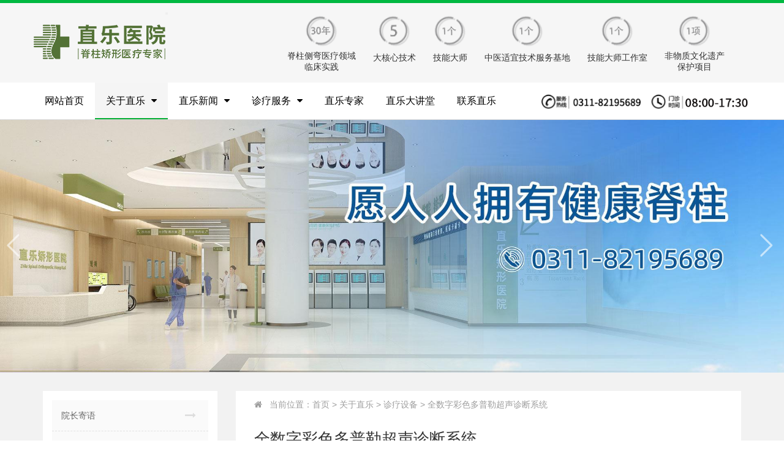

--- FILE ---
content_type: text/html;charset=utf-8
request_url: https://www.zhileyiyuan.com/zlsb/50.html
body_size: 5503
content:
<!DOCTYPE html>
<html>
<head>
  <meta charset="UTF-8">
  <meta name="viewport" content="width=device-width,user-scalable=no,initial-scale=1.0,maximum-scale=1.0,minimum-scale=1.0">
<title>Apogee 4800全数字彩色多普勒超声诊断系统-【直乐医院】河北石家庄脊柱侧弯专家网上预约挂号_椎间盘突出医生咨询_骨科脊柱外科医院推荐_治疗抽动症/关节病骨伤医院排名/哪家好-直乐矫形中医医院</title>
<meta name="description" content="直乐引进Apogee 4800全数字彩色多普勒超声诊断系统，检测颈部、甲状腺、肝胆胰脾(空腹)、肾脏输尿管膀胱前列腺(憋尿)、子宫附件(憋尿)、胸腔、腹腔、心包有无积液、常规浅表部位等" />
<meta name="keywords" content="Apogee 4800全数字彩色多普勒超声诊断系统" />

<link rel="stylesheet" href="/css/module/bootstrap/bootstrap.css">
<link rel="stylesheet" href="/css/module/layui/css/layui.css?v2.5.6">
<link rel="stylesheet" href="/css/module/font-awesome/css/font-awesome.min.css?v4.7.0">
<link rel="stylesheet" href="/css/module/swiper/css/swiper.min.css?v4.5.0">
<link rel="stylesheet" href="/css/module/share/css/share.min.css" />
<link rel="stylesheet" href="/css/module/aos/aos.css" />
<link rel="stylesheet" href="/css/module/wow/animate.css" />
<link rel="stylesheet" href="/css/module/fu_css.css">
<link rel="stylesheet" href="/css/pic/css.css" />
<script src="/css/module/jq/jquery-2.1.4.min.js"></script>
		

</head>
<body>
    <script>
var _hmt = _hmt || [];
(function() {
  var hm = document.createElement("script");
  hm.src = "https://hm.baidu.com/hm.js?26c051e1a4aad0971ea34d200b8f98ab";
  var s = document.getElementsByTagName("script")[0]; 
  s.parentNode.insertBefore(hm, s);
})();
</script>

<div class="wx_top">
	
</div>

<div class="wx_head">
        <div class="container">
            <div class="row">
	<div class='met-nav-btn'>
	    <div class="navbar-header pull-xs-left">
	            <div class="wx_head2">
	               <a href="/" title="【直乐医院】河北石家庄脊柱侧弯专家网上预约挂号_椎间盘突出医生咨询_骨科脊柱外科医院推荐_治疗抽动症/关节病骨伤医院排名/哪家好-直乐矫形中医医院"><img src="/static/upload/2022/09/18/202209189283.png" alt="【直乐医院】河北石家庄脊柱侧弯专家网上预约挂号_椎间盘突出医生咨询_骨科脊柱外科医院推荐_治疗抽动症/关节病骨伤医院排名/哪家好-直乐矫形中医医院" /></a>
	            </div>
	    </div>
	    <button type="button" class="navbar-toggler hamburger hamburger-close collapsed p-x-5 p-y-0 met-nav-toggler" data-target="#met-nav-collapse" data-toggle="collapse">
	        <span class="sr-only"></span>
	        <span class="hamburger-bar"></span>
	    </button>
	    
	</div>
	<div class="fu_toggle_01">
				<div class="fu_icon_01"></div>
			</div>
	
	<div class="xs_rul">
		<ul>
			<li jid="12">
				<div class="xs_rul_img "><img src="/css/images/t1.png" alt=""></div>
				<span>脊柱侧弯医疗领域<br>临床实践</span>
			</li>
			<li jid="13">
				<div class="xs_rul_img "><img src="/css/images/t2.png" alt=""></div>
				<span>大核心技术</span>
			</li>
			<li jid="14">
				<div class="xs_rul_img "><img src="/css/images/t4.png" alt=""></div>
				<span>技能大师</span>
			</li>
			<li jid="15">
				<div class="xs_rul_img "><img src="/css/images/t4.png" alt=""></div>
				<span>中医适宜技术服务基地</span>
			</li>
			<li jid="16">
				<div class="xs_rul_img "><img src="/css/images/t4.png" alt=""></div>
				<span>技能大师工作室</span>
			</li>
			<li jid="17">
				<div class="xs_rul_img "><img src="/css/images/t5.png" alt=""></div>
				<span>非物质文化遗产<br>保护项目</span>
			</li>
			<li jid="18">
				<div class="xs_rul_img "><img src="" alt=""></div>
				<span></span>
			</li>
			
		</ul>
		
	</div>
</div>
</div>
</div>

<div class="fu_nav_01 fu_nav_02">
		<div class="container">
			<div class="row">
		<ul>
				<li ><a href="/" title="网站首页">网站首页</a></li>
				
																		<li class="hv">
					  <a href="/yyjj.html"><span>关于直乐</span> <i class="fa fa-caret-down"></i></a>
					  <ul >
					    						<li>
						  <a href="https://www.zhileyiyuan.com/ycjy.html"><span>院长寄语</span></a>
						</li>
												<li>
						  <a href="https://www.zhileyiyuan.com/yyjj.html"><span>医院简介</span></a>
						</li>
												<li>
						  <a href="https://www.zhileyiyuan.com/zlts.html"><span>诊疗特色</span></a>
						</li>
												<li>
						  <a href="https://www.zhileyiyuan.com/ksjs.html"><span>科室介绍</span></a>
						</li>
												<li>
						  <a href="https://www.zhileyiyuan.com/yyhj.html"><span>医院环境</span></a>
						</li>
												<li>
						  <a href="https://www.zhileyiyuan.com/zlsb.html"><span>诊疗设备</span></a>
						</li>
												
					  </ul>
					</li>
																																																																											<li >
					  <a href="https://www.zhileyiyuan.com/yyxw.html"><span>直乐新闻</span> <i class="fa fa-caret-down"></i></a>
					  <ul >
					    						<li>
						  <a href="https://www.zhileyiyuan.com/yydt.html"><span>医院动态</span></a>
						</li>
												<li>
						  <a href="https://www.zhileyiyuan.com/mtbd.html"><span>公益活动</span></a>
						</li>
												<li>
						  <a href="https://www.zhileyiyuan.com/xsjl.html"><span>学术交流</span></a>
						</li>
												
					  </ul>
					</li>
																																																			<li >
					  <a href="https://ada.baidu.com/site/wjz8pydz/agent?imid=15ba5a1300de35b1e1895614272a5298"><span>诊疗服务</span> <i class="fa fa-caret-down"></i></a>
					  <ul >
					    						<li>
						  <a href="https://www.zhileyiyuan.com/jzcwk.html"><span>脊柱侧弯</span></a>
						</li>
												<li>
						  <a href="https://www.zhileyiyuan.com/jzgb.html"><span>脊柱骨病</span></a>
						</li>
												<li>
						  <a href="https://www.zhileyiyuan.com/zjptc.html"><span>椎间盘突出</span></a>
						</li>
												<li>
						  <a href="https://www.zhileyiyuan.com/gjtt.html"><span>关节疼痛</span></a>
						</li>
												<li>
						  <a href="https://www.zhileyiyuan.com/txzjzs.html"><span>身姿矫形</span></a>
						</li>
												<li>
						  <a href="https://www.zhileyiyuan.com/ttmb.html"><span>疼痛慢病</span></a>
						</li>
												
					  </ul>
					</li>
																																																																																																																																			<li>
					  <a href="https://www.zhileyiyuan.com/zjtd.html"><span>直乐专家</span></a>
					</li>
					
																											<li>
					  <a href="https://www.zhileyiyuan.com/jkzx.html"><span>直乐大讲堂</span></a>
					</li>
					
																											<li>
					  <a href="https://www.zhileyiyuan.com/lxwm.html"><span>联系直乐</span></a>
					</li>
					
																																																									                   
				
				
		 </ul>
		 <div class="nav_r" jid="11">
			 <img src="/css/images/nav_r2.png" alt="">
			 <img src="/css/images/nav_r1.png" alt="">
		 </div>
	</div>
	</div>
	</div>
		
		
		
		  	<div class="swiper-container fu_banner">
		  		<div class="swiper-wrapper">
							  			<div class="swiper-slide">
		  			    		  			    <div class="pc_img">
		  				<img src="/static/upload/2024/08/26/202408267122.jpg">
		  			    </div>
		  			    <div class="wap_img">
		  				<img src="/static/upload/2024/08/26/202408266664.jpg">
		  			    </div>
		  			    		  			</div>
							  		</div>
		  		<!-- <div class="swiper-pagination"></div> -->
		  		<div class="swiper-button-next"></div>
		  		<div class="swiper-button-prev"></div>
		  	</div>			
	
<div class="fu_pape_box">
	<div class="layui-container ">
		<div class="layui-row">
			
			
			
<div class="layui-col-md3 layui-col-sm12 layui-col-xs12 ">
				<div class="fu_box_r">
				
<div class="fu_pape_nav">
		<ul>
		  
		
        						<li >
			  <a href="https://www.zhileyiyuan.com/ycjy.html"><span>院长寄语</span> <i class="fa fa-long-arrow-right"></i></a>
			</li>
			
					
								  
		
        						<li >
			  <a href="https://www.zhileyiyuan.com/yyjj.html"><span>医院简介</span> <i class="fa fa-long-arrow-right"></i></a>
			</li>
			
					
								  
		
        						<li >
			  <a href="https://www.zhileyiyuan.com/zlts.html"><span>诊疗特色</span> <i class="fa fa-long-arrow-right"></i></a>
			</li>
			
					
								  
		
        						<li >
			  <a href="https://www.zhileyiyuan.com/ksjs.html"><span>科室介绍</span> <i class="fa fa-long-arrow-right"></i></a>
			</li>
			
					
								  
		
        						<li >
			  <a href="https://www.zhileyiyuan.com/yyhj.html"><span>医院环境</span> <i class="fa fa-long-arrow-right"></i></a>
			</li>
			
					
								  
		
        						<li class="hv">
			  <a href="https://www.zhileyiyuan.com/zlsb.html"><span>诊疗设备</span> <i class="fa fa-long-arrow-right"></i></a>
			</li>
			
					
								  
			 </ul>
			 <div class="btn_xf_box">
				 <a href="https://kf.zhixunbangtu.com/chatIndex?kefu_id=zhileyiyuan&amp;ent_id=5" target="_blank" class="btn_xf1">
					 <i class="fa fa-user-md"></i>
					 <span>人工服务</span>
				 </a>
				 <a href="https://kf.zhixunbangtu.com/chatIndex?kefu_id=zhileyiyuan&amp;ent_id=5" target="_blank" class="btn_xf1 btn_xf2">
					 <i class="fa fa-calendar"></i>
					 <span>挂号预约</span>
				 </a>
			 </div>
			 <div class="zzzz">
				 <i class="fa fa-fax"></i>
				 <b>咨询热线</b>
				 <font><strong>0311-82195689</strong><br>中华大街221号华林国际D座</font>
			 </div>
			 <a class="zzzz3" href="https://work.weixin.qq.com/kfid/kfc400adbf1cf6ac5ac" target="_blank" style="margin-left:0;">
				 <span><img src="/static/upload/2022/10/05/202210051007.png" alt=""></span>
			 				 <i class="fa fa-weixin"></i>
			 				 <b>微信客服</b>
			 </a>
			 <a class="zzzz3" href="javascript:;">
				 <span><img src="/static/upload/2022/07/23/202207232273.jpg" alt=""></span>
			 				 <i class="fa fa-weixin"></i>
			 				 <b>微信公众号</b>
			 </a>
			 <div class="zzzz4">
				 <img src="/css/images/e1.png" alt="">
				 <h6><b>微信扫描二维码</b><font>随时了解更多</font></h6>
			 </div>
	</div>
					
			
				
				</div>
			</div>
			
			
			<div class="layui-col-md9 layui-col-sm12 layui-col-xs12 ">
					<div class="fu_box_l">
										<div class="jzk_crumbs">
											<i class="fa fa-home"></i>当前位置：<a href="https://www.zhileyiyuan.com">首页</a>  &gt;  <a href="/yyjj.html">关于直乐</a>  &gt;  <a href="https://www.zhileyiyuan.com/zlsb.html">诊疗设备</a> > <a href="https://www.zhileyiyuan.com/zlsb/50.html">全数字彩色多普勒超声诊断系统</a>
										</div>
					                  <div class="fu_news_show01">   
					                     <div class="fu_news_title">
					                      <h1>全数字彩色多普勒超声诊断系统</h1>   
					                          <div class="fu_news_meta">
					                             <div class="jzk_show_q"><span><i class="fa fa-drivers-license"></i>作者：admin</span><span><i
					                             							class="fa fa-calendar"></i>2022-08-09 16:10</span>
					                             					                             <span style="color:gray;cursor:pointer;" onclick="likes(31,50)" class="icon-like"><i
					                             							class="fa fa-eye"></i>点赞</span>
					                             									
					                             		
					                             
					                             					                             <span style="color:gray;cursor:pointer;" onclick="collect(31,50)" ><i
					                             							class="fa fa-folder-o"></i>收藏</span>
					                             					                             					<span style="color:#f00;margin-left:10px;"><i
					                             							class="fa fa-thermometer-full"></i>热度：2337</span>
					                             				</div>
					                          </div>
					                          </div>
					                          <div class="blog_content">
					                          <p style="text-align: center;"><img src="/static/upload/20220809/1660032551481448.png" title="直乐Apogee 4800全数字彩色多普勒超声诊断系统" alt="直乐Apogee 4800全数字彩色多普勒超声诊断系统" width="485" height="427"/></p><p><strong>临床应用功能：</strong><br/></p><p>检测颈部、甲状腺、肝胆胰脾(空腹)、肾脏输尿管膀胱前列腺(憋尿)、子宫附件(憋尿)、胸腔、腹腔、心包有无积液、常规浅表部位等。</p><div class="jzk_tag">
                                                                                                                                                        <a href="https://www.zhileyiyuan.com/tags/index/tagname/Apogee+4800%E5%85%A8%E6%95%B0%E5%AD%97%E5%BD%A9%E8%89%B2%E5%A4%9A%E6%99%AE%E5%8B%92%E8%B6%85%E5%A3%B0%E8%AF%8A%E6%96%AD%E7%B3%BB%E7%BB%9F.html"><i class="fa fa-tag"></i>Apogee 4800全数字彩色多普勒超声诊断系统</a>
                                                                                                                                                </div>
                        <style>
.jzk_tag a {background: #f1f1f1;}.jzk_tag a {
    display: inline-block;
    float: left;
    margin-right: 8px;
    padding: 4px 12px;
    margin-bottom: 8px;
    background: #f6f6f6;
    -moz-border-radius: 19px;
    -webkit-border-radius: 19px;
    -o-border-radius: 19px;
    -ms-border-radius: 19px;
    -khtml-border-radius: 19px;
    border-radius: 19px;
}
.jzk_tag {
    margin-top: 30px;width: 100%;display: block;height: auto;
    overflow: hidden;
}
                        </style>
					                          </div>
					                      <div class="layui-row fu_post_links">
					                          <div class="layui-col-sm4" >
					                             
					<div id="fu_share"></div>
					                          </div>
					                          <div class="layui-col-sm8 text-right" >
					                              <div class="fu_prev_next1">
						<a href="https://www.zhileyiyuan.com/zlsb/49.html">
						<i class="fa fa-angle-left"></i>上一篇：TMT-9000 医用红外热像仪						</a>
										                                  <span>/</span>
						 						 	<a href="https://www.zhileyiyuan.com/zlsb/51.html">
						 		下一篇：Footscan V9 足底压力测试分析系统<i class="fa fa-angle-right"></i>
						 	</a>
						 					                              </div>
					                          </div>
					                      </div>
					                  </div>
										</div>
			</div>
			
		</div>
	</div>
</div>
    
	<div class="wx_foot" m-type="foot">
		<div class="container">
			<div class="wx_footz1">
				<ul>
				<li ><a href="/" title="网站首页">网站首页<span>home</span></a></li>
				
													<li>
					  <a href="/yyjj.html">关于直乐<span>overview</span></a>
					</li>
																																																																	<li>
					  <a href="https://www.zhileyiyuan.com/yyxw.html">直乐新闻<span>news</span></a>
					</li>
																																									<li>
					  <a href="https://ada.baidu.com/site/wjz8pydz/agent?imid=15ba5a1300de35b1e1895614272a5298">诊疗服务<span>Services</span></a>
					</li>
																																																																																																																									<li>
					  <a href="https://www.zhileyiyuan.com/zjtd.html">直乐专家<span>Expert team</span></a>
					</li>
																	<li>
					  <a href="https://www.zhileyiyuan.com/jkzx.html">直乐大讲堂<span>INFORMATION</span></a>
					</li>
																	<li>
					  <a href="https://www.zhileyiyuan.com/lxwm.html">联系直乐<span>contact</span></a>
					</li>
																																																				</ul>
			</div>
			<div class="wx_footz2">
				<ul>
					<li><a href="https://www.zhileyiyuan.com/jzcwk.html">脊柱侧弯</a></li>
					<li><a href="https://www.zhileyiyuan.com/jzgb.html">脊柱骨病</a></li>
					<li><a href="https://www.zhileyiyuan.com/zjptc.html">椎间盘突出</a></li>
					<li><a href="https://www.zhileyiyuan.com/gjtt.html">关节疼痛</a></li>
					<li><a href="https://www.zhileyiyuan.com/txzjzs.html">身姿矫形</a></li>
					<li><a href="https://www.zhileyiyuan.com/ttmb.html">疼痛慢病</a></li>
				</ul>
			</div>
			<div class="wx_footz3" jid='10'>
				<div class="wx_footz3_t">
					联系我们 Contact us
				</div>
				<div class="wx_footz3_ul">
					<a href="tel:///css/images/e1.png" target="_blank"><div class="wx_footz3_ul1"><img src="/css/images/f2.png" alt="">0311-82195689</div></a>
					<div class="wx_footz3_ul2"><img src="/css/images/f1.png" alt="">中华大街221号华林国际D座</div>
				</div>
				<div class="wx_footz3_e">
					<p>
						<img src="/css/images/e1.png" alt="">
						<span>微信公众号</span>
					</p>
					<p>
						<img src="/static/upload/2022/07/23/202207232273.jpg" alt="">
						<span>微信视频号</span>
					</p>
				</div>
			</div>
			
			
		</div>
	</div>
	<div class="wx_foot1">
		<div class="xs_rul2">
			<ul>
				<li jid="12">
					<div class="xs_rul_img "><img src="/css/images/fx1.png" alt=""></div>
					<span>脊柱侧弯医疗领域<br>临床实践</span>
				</li>
				<li jid="13">
					<div class="xs_rul_img "><img src="/css/images/fx2.png" alt=""></div>
					<span>大核心技术</span>
				</li>
				<li jid="14">
					<div class="xs_rul_img "><img src="/css/images/fx4.png" alt=""></div>
					<span>技能大师</span>
				</li>
				<li jid="15">
					<div class="xs_rul_img "><img src="/css/images/fx4.png" alt=""></div>
					<span>中医适宜技术服务基地</span>
				</li>
				<li jid="16">
					<div class="xs_rul_img "><img src="/css/images/fx4.png" alt=""></div>
					<span>技能大师工作室</span>
				</li>
				<li jid="17">
					<div class="xs_rul_img "><img src="/css/images/fx5.png" alt=""></div>
					<span>非物质文化遗产<br>保护项目</span>
				</li>
				<li jid="18">
					<div class="xs_rul_img "><img src="" alt=""></div>
					<span></span>
				</li>
			</ul>
			
		</div>
		

			<div class="container ">
		<div class="xs_rul3 row" >
		友情链接：
		<a href="https://www.zhileyy.com/" style="padding-right:10px" target="_blank">石家庄脊柱侧弯医院</a>
<a href="http://gc.pldlc.com/" style="padding-right:10px" target="_blank">大连肛肠医院</a>
<a href="http://www.tj555.com" style="padding-right:10px" target="_blank">上海市好的胎记医院</a>
<a href="http://www.gylsw0851.com" style="padding-right:10px" target="_blank">广州胎记医院</a>
<a href="https://www.njvdly.com" style="padding-right:10px" target="_blank">南京维多利亚医院</a>
<a href="https://www.yaoshangji.cn" style="padding-right:10px" target="_blank">医药招商网</a>
<a href="http://www.ykfcyy.com" style="padding-right:10px" target="_blank">深圳妇科医院哪家最好</a>
<a href="http://www.shlyyl.com" style="padding-right:10px" target="_blank">医疗器械</a>
<a href="http://www.wdlynj.com" style="padding-right:10px" target="_blank">江苏胎记医院</a>
<a href="http://www.geneshinemed.com" style="padding-right:10px" target="_blank">基因甲基化</a>
<a href="http://www.szykyyw.com" style="padding-right:10px" target="_blank">深圳不孕不育医院</a>
<a href="http://www.hospital-xg.com" style="padding-right:10px" target="_blank">深圳无痛人流医院</a>
<a href="http://www.szykfcyy.com" style="padding-right:10px" target="_blank">深圳人流医院</a>
<a href="http://www.hsdffk.com" style="padding-right:10px" target="_blank">黄石妇科医院</a>
<a href="http://www.jmmen.com" style="padding-right:10px" target="_blank">荆门男科医院</a>
<a href="http://www.xgdfyyfk.com" style="padding-right:10px" target="_blank">孝感东方妇科医院</a>
<a href="http://www.0724qlx.com" style="padding-right:10px" target="_blank">荆门男科</a>
<a href="https://www.zhileyiyuan.com/gjtt/246.html" style="padding-right:10px" target="_blank">关节PRP</a>
		</div>
		</div>


		<div class="xs_rul3"  jid="3">
		<a href="https://beian.miit.gov.cn/" target="_black">冀ICP备2021022066号-2</a><p>Powered by 直乐医院 ©2008-2022 zhileyiyuan.com</p><a href="/sitemap.xml" title="网站地图" target="_blank">网站地图</a>
		</div>
	</div>
	
		<script src="/css/module/layui/layui.js?v2.5.6"></script>
		<script src="/css/module/swiper/js/swiper.min.js?v4.5.0"></script>
		<script src="/css/module/share/js/jquery.share.min.js"></script>
		<script src="/css/module/aos/aos.js"></script>
		<script src="/css/module/fu_js.js"></script>
			<script >
	AOS.init({
	  offset: 100,
	  duration: 600,
	  easing: 'ease-in-sine',
	  delay: 100,
	});</script>
<script>
var _hmt = _hmt || [];
(function() {
  var hm = document.createElement("script");
  hm.src = "https://hm.baidu.com/hm.js?e648be1cf07cfdc0e20018814aa60b49";
  var s = document.getElementsByTagName("script")[0]; 
  s.parentNode.insertBefore(hm, s);
})();
</script>
  </body>
</html>


--- FILE ---
content_type: text/css
request_url: https://www.zhileyiyuan.com/css/module/fu_css.css
body_size: 11504
content:
/*公用*/
body,html{padding: 0;margin: 0;  font-size: 14px; overflow-x: hidden;}
img { max-width: 100%;}
ul,li {padding: 0;margin: 0;list-style: none;}
.fu_clear {clear: both;}
a:hover {text-decoration: none;color: #0c61d5;}
*, *:after, *::before {
    -webkit-box-sizing: border-box;
    -moz-box-sizing: border-box;
    box-sizing: border-box;
}
input[type="button"], input[type="submit"], input[type="reset"]
{    -webkit-appearance: none;}

textarea
{    -webkit-appearance: none;}
@media screen and (min-width: 1600px){
	.layui-container {    width: 1310px}
	.container {       max-width: 1310px; width: 1310px}
}
    .wow:first-child {
      visibility: hidden;
    }
/* .bounceInLeft,.bounceInRight,.fadeInUp,.fadeInUpDelay,.fadeInDown,.fadeInLeft,.fadeInRight{visibility:visible;}
 */
.tc	{text-align: center;}
.fu_none {display: none!important;}
.fu_clear {clear: both;width: 100%;height: 1px;display: block;}
.fl {float: left;}
.fr {float: right;}
.text-right {text-align: right;}
.layui-col-space10,.layui-col-space11,.layui-col-space12,.layui-col-space13,.layui-col-space14,.layui-col-space15,.layui-col-space16,.layui-col-space17,.layui-col-space18,.layui-col-space19,.layui-col-space20 {margin-top: 0;margin-bottom: 0;}
.pb10 {padding: 10px;}
.pb20 {padding: 20px;}
.bgf {background: #fff;}
.layui-tab { margin: 0;}
.fu_box01{margin-bottom: 15px;border-radius: 2px;background-color: #fff;padding: 6px 16px;box-shadow: 0 1px 2px 0 rgba(0,0,0,.05);}
/*文字超出后出现省略号*/
.fu_text_c{overflow: hidden;    white-space: nowrap;    text-overflow: ellipsis;}
.fu_hover_img {  overflow: hidden;display: block;}
.fu_hover_img img {    -moz-transition: 0.3s;    -o-transition: 0.3s;    -webkit-transition: 0.3s;    transition: 0.3s;}
.fu_hover_img:hover img { transform: scale(1.05); -ms-transform: scale(1.05); -webkit-transform: scale(1.05); -o-transform: scale(1.05); -moz-transform: scale(1.05) }

/* 手机电脑显示 */
.fu_pc {display: block;}
.fu_wap {display: none;}
@media (max-width: 767px){
.fu_pc {display: none;}
.fu_wap {display: block;}
}


/*分隔栏*/
.fu_md_2 {width: 50%;float: left;}
.fu_md_5 {width: 20%;float: left;}
.fu_son_xs_10>* {width: 10%;float: left;}
.fu_son_xs_9>* {width: 11.1%;float: left;}
.fu_son_xs_8>* {width: 12.5%;float: left;}
.fu_son_xs_7>* {width: 14.2%;float: left;}
.fu_son_xs_6>* {width: 16.6%;float: left;}
.fu_son_xs_5>* {width: 20%;float: left;}
.fu_son_xs_4>* {width: 25%;float: left;}
.fu_son_xs_3>* {width: 33.3%;float: left;}
.fu_son_xs_2>* {width: 50%;float: left;}
@media (min-width: 768px){
.fu_son_sm_10>* {width: 10%;float: left;}
.fu_son_sm_9>* {width: 11.1%;float: left;}
.fu_son_sm_8>* {width: 12.5%;float: left;}
.fu_son_sm_7>* {width: 14.2%;float: left;}
.fu_son_sm_6>* {width: 16.6%;float: left;}
.fu_son_sm_5>* {width: 20%;float: left;}
.fu_son_sm_4>* {width: 25%;float: left;}
.fu_son_sm_3>* {width: 33.3%;float: left;}
.fu_son_sm_2>* {width: 50%;float: left;}
}
@media (min-width: 992px){
.fu_son_md_10>* {width: 10%;float: left;}
.fu_son_md_9>* {width: 11.1%;float: left;}
.fu_son_md_8>* {width: 12.5%;float: left;}
.fu_son_md_7>* {width: 14.2%;float: left;}
.fu_son_md_6>* {width: 16.6%;float: left;}
.fu_son_md_5>* {width: 20%;float: left;}
.fu_son_md_4>* {width: 25%;float: left;}
.fu_son_md_3>* {width: 33.3%;float: left;}
.fu_son_md_2>* {width: 50%;float: left;}
}
@media (min-width: 1200px){
.fu_son_lg_10>* {width: 10%;float: left;}
.fu_son_lg_9>* {width: 11.1%;float: left;}
.fu_son_lg_8>* {width: 12.5%;float: left;}
.fu_son_lg_7>* {width: 14.2%;float: left;}
.fu_son_lg_6>* {width: 16.6%;float: left;}
.fu_son_lg_5>* {width: 20%;float: left;}
.fu_son_lg_4>* {width: 25%;float: left;}
.fu_son_lg_3>* {width: 33.3%;float: left;}
.fu_son_lg_2>* {width: 50%;float: left;}

}

/*公共边距*/
.fu_padding_y50 {padding: 50px 0;}
.fu_padding_y50:nth-child(2n) {background: #F5F5F5;}
@media (max-width: 991px){
.fu_padding_y50 {padding: 30px 0;}
}
@media (max-width: 767px){
.fu_padding_y50 {padding: 20px 0;}
}

/*标题样式1*/
.fu_title_01 {text-align: center;}
.fu_title_01 h3 {font-size: 24px;padding-bottom: 20px;position: relative;color: #2191E1;height: auto!important;line-height: 1.2!important;}
.fu_title_01 h3:before {position: absolute;content: "";left:50%;margin-left: -15px;bottom:10px;width: 30px;height: 2px;background-color: #2191E1;}
.fu_title_01 span {font-size: 16px; text-transform: uppercase;color: #9C9C9C;margin-bottom: 40px;display: inline-block;}
@media (max-width: 991px){
.fu_title_01 h3 {font-size: 20px;padding-bottom: 15px;}
.fu_title_01 h3:before {margin-left: -15px;bottom:8px;width: 30px;}
.fu_title_01 span {font-size: 14px;margin-bottom: 20px;}
}
@media (max-width: 767px){
.fu_title_01 h3 {font-size: 20px!important;padding-bottom: 10px!important;}
.fu_title_01 h3:before {margin-left: -12px!important;bottom:5px!important;width: 24px!important;}
.fu_title_01 span {font-size: 14px!important;margin-bottom: 15px!important;}
}



/*标题样式2*/
.fu_title_02 {text-align: center;}
.fu_title_02 h3 {font-size: 30px;padding-bottom: 5px;position: relative;color: #323232;height: auto!important;line-height: 1.2!important;}
.fu_title_02 span {font-size: 14px; text-transform: uppercase;color: #9C9C9C;margin-bottom: 40px;display: inline-block;}
@media (max-width: 991px){
.fu_title_02 h3 {font-size: 20px;}
.fu_title_02 span {font-size: 14px;margin-bottom: 20px;}
}
@media (max-width: 767px){
.fu_title_02 h3 {font-size: 18px!important;}
.fu_title_02 span {font-size: 14px!important;margin-bottom: 15px!important;}
}



/*标题样式3*/
.fu_title_03 {margin-bottom: 10px;}
.fu_title_03 h3 {font-size: 18px;padding-bottom: 5px;position: relative;color: #323232;height: auto!important;line-height: 1.2!important;display: inline-block;}
.fu_title_03 span {font-size: 14px; text-transform: uppercase;color: #9C9C9C;display: inline-block;}
@media (max-width: 991px){
}
@media (max-width: 767px){
}


/*标题样式4*/
.fu_title_04 {margin-bottom: 10px;}
.fu_title_04 h3 {font-size:24px;padding-bottom: 5px;position: relative;color: #323232;height: auto!important;line-height: 1.2!important;display: inline-block;}
.fu_title_04::after {content: ' ';display: block;width: 22px;height: 2px;background: #999; margin-top: 5px;}
.fu_title_04 span {font-size: 16px; text-transform: uppercase;color: #9C9C9C;display: inline-block;}
@media (max-width: 991px){
.fu_title_04 h3 {font-size:20px;}
}
@media (max-width: 767px){
}



/*楼层样式1*/
.fu_ltitle_01 h2 {font-size: 18px;margin-bottom: 24px;position: relative;color: #F00000;height: auto!important;line-height: 1.2!important;text-align: left!important;   }
@media (max-width: 991px){
.fu_ltitle_01 h2 {font-size: 18px;}
}
@media (max-width: 767px){
.fu_ltitle_01 h2 {font-size: 18px!important;}
}


/* 导航漂浮 */
.fu_nav_fixed {-moz-box-shadow: 0 0 10px rgba(0,0,0,0.2);    -webkit-box-shadow: 0 0 10px rgba(0,0,0,0.2);    box-shadow: 0 0 10px rgba(0,0,0,0.2);}
.fu_nav_fix {position: fixed;background: #fff;z-index: 99999;top:0;width: 100%;}
.fu_nav_fix_h {height: 150px;}
@media (max-width: 767px){
.fu_nav_fix_h {height: 60px;}
}



/*列表右侧标题*/
.fu_pape_t01 {}
.fu_pape_t01 h3 {font-size: 20px;margin-bottom: 15px;position: relative;color: #1baadb;height: auto!important;line-height: 1.2!important;display: inline-block;}
.fu_pape_t01 span {font-size: 14px; text-transform: uppercase;color: #9C9C9C;display: inline-block;}
@media (max-width: 991px){
.fu_pape_t01 h3 {font-size: 18px;}
.fu_pape_t01 span {font-size: 14px;margin-bottom: 12px;}
}
@media (max-width: 767px){
.fu_pape_t01 h3 {font-size: 18px!important;}
.fu_pape_t01 span {font-size: 14px!important;margin-bottom: 10px!important;}
}



/* 手机底部导航 */
.fu_wap_nav {display: none;background: rgb(12, 97, 213);text-align: center;height: 50px;width: 100%;position: fixed;left:0;right:0;bottom:0;z-index: 99999;}
.fu_wap_nav a {display: inline-block;width: 25%;color: #fff;float: left;}
.fu_wap_nav a i {height: 25px;line-height: 25px;font-size: 20px;float: left;margin-top: 4px;width: 100%;}
.fu_wap_nav a span {font-size: 14px;line-height: 1;display: inline-block;width: 100%;}


@media (max-width: 767px){
	.fu_wap_nav  {display: block;}
	body {padding-bottom: 50px;}
}

/*fu_service_01*/
.fu_service_01 {text-align: center;}
.fu_service_01 h3 {font-size: 18px; padding: 10px 0 5px;}
.fu_service_01 p {font-size: 14px;color: #8E8E8E;}
@media (max-width: 991px){
	.fu_service_01 h3 {font-size: 16px;}
	.fu_service_01 p {font-size: 14px;}
}
@media (max-width: 767px){
	.fu_service_01 h3 {font-size: 14px;}
	.fu_service_01 p {font-size: 12px;}
}

/*fu_service_02*/
.fu_service_02 {text-align: center;}
.fu_service_02 li {margin-bottom: 15px;}
.fu_service_02 i {width: 30px;    margin-right: 10px;  float: left;  height: 30px;    background: #00a971;text-align: center;font-size: 14px;    line-height: 30px;    color: #fff;    -moz-border-radius: 0 50% 50%;    -o-border-radius: 0 50% 50%;    -ms-border-radius: 0 50% 50%;    border-radius: 0 50% 50%;}
.fu_service_02 h3 {margin-top: 4px;overflow: hidden;    white-space: nowrap;    text-overflow: ellipsis;}
@media (max-width: 991px){
	.fu_service_02 h3 {font-size: 14px;}
	.fu_service_02 li { margin-bottom: 12px;}
}


/*fu_service_04*/
.fu_service_04 {text-align: center;       display: flex;flex-wrap: wrap;}
.fu_service_04>div {padding: 0 15px 35px;}
.fu_service_04 i {font-size: 45px;color: #4A98F5; margin: 6px 0 10px;	}
.fu_service_04 h3 {font-size: 16px; padding: 10px 0 5px;}
.fu_service_04 p {font-size: 14px;color: #8E8E8E;}
@media (max-width: 991px){
	.fu_service_04>div {padding: 0 12px 20px;}
	.fu_service_04 i {font-size: 38px;color: #4A98F5; margin: 6px 0 5px;	}
	.fu_service_04 h3 {font-size: 16px;}
	.fu_service_04 p {font-size: 14px;}
}
@media (max-width: 767px){
	.fu_service_04 h3 {font-size: 14px;}
	.fu_service_04 p {font-size: 12px;}
}





/*滚动左右标签*/
.fu_service_button .swiper-button-prev {left:-40px;color: #929292;background: none ;font-size:36px;width: 15px;}
.fu_service_button .swiper-button-next {right:-40px;color: #929292;background: none ;font-size:36px;width: 15px;}

/*fu_list_01*/
.fu_list_01 img {margin-right: 12px; float: left;   display: table-cell;}
.fu_list_01 .right_box {    display: table-cell;}
.fu_list_01 li:after {content:' ';clear: both;display: inline-block;width: 100%;}
.fu_list_01 span {width: 100%;display: inline-block;color: #B9B9B9;height: 14px;padding: 0;margin: 0;}
.fu_list_01 h3 {font-size: 16px; padding: 5px 0 8px; margin-bottom: 8px;position: relative;-webkit-transition: all .66s cubic-bezier(.17,.84,.44,1);    transition: all .66s cubic-bezier(.17,.84,.44,1);    border-bottom: 1px solid #e1e1e1;    text-align: left;    width: 100%;}
.fu_list_01 p {font-size: 14px;color: #8E8E8E;}
@media (max-width: 991px){
	.fu_list_01 h3 {font-size: 16px;}
	.fu_list_01 p {font-size: 14px;}
}
@media (max-width: 767px){
	.fu_list_01 h3 {font-size: 14px;}
	.fu_list_01 p {font-size: 12px;}
}

/*fu_list_02*/
.fu_list_02 {position: relative;}
.fu_list_02 li {height: 30px;line-height: 30px;margin: 0;padding-top: 0;padding-bottom: 0;}
.fu_list_02 li span {float: right;}
.fu_list_02 li a {overflow: hidden;white-space: nowrap;text-overflow: ellipsis;display: inline-block;width: 100%;}
.fu_list_02 i {padding-right: 6px;float: left;padding-top: 8px;}
.fu_list_02 h3 {font-size: 14px;padding-right: 20px;line-height: 30px;}




/*fu_list_03*/
.fu_list_03 li a {position: relative;display: inline-block;}
.fu_list_03 h3 {color: #fff;width: 100%;text-align: center;height: 43px;line-height: 43px;position: absolute; bottom:0px;}
.fu_list_03 li a:before {position: absolute;content: "";width: 100%;height: 43px;background-color: #000000;bottom:0; opacity: 0.7}
@media (max-width: 991px){
	.fu_list_03 h3 {height: 33px;line-height: 33px;}
	.fu_list_03 li a:before {height: 33px;}
}
@media (max-width: 767px){
	.fu_list_03 h3 {height: 28px;line-height: 28px;font-size: 14px;}
	.fu_list_03 li a:before {height: 28px;}
}

/*fu_list_04*/
.fu_list_04 {display:flex;flex-wrap: wrap;}
.fu_list_04 li a {position: relative;display: block;}
.fu_list_04 li a:before {position: absolute;content: "";width: 0;height: 2px;background-color: #1664a8;bottom:-1px;-webkit-transition: all .88s cubic-bezier(.17,.84,.44,1);    transition: all .88s cubic-bezier(.17,.84,.44,1);}
.fu_list_04 li:hover a:before {    width: 100%;    }
.fu_list_04 h3 {width: 100%;padding: 10px;text-align: center;}
@media (max-width: 991px){
	.fu_list_04 h3 {padding: 8px;}
}
@media (max-width: 767px){
	.fu_list_04 h3 {line-height: 20px;padding: 4px;font-size: 16px;}
	.fu_list_04 p {font-size: 14px;text-align: center;}
}



/*fu_list_05*/
.fu_list_05 h3 {  color: #000000;    font-size: 18px;    line-height: 25px;    font-weight: 700;    letter-spacing: .03em;    text-transform: capitalize;   margin-top: 15px;}
.fu_list_05 h3:after {    content: '';    width: 35px;    background: #11264f;     height: 2px;    display: block;    margin-bottom: 15px;    margin-top: 15px;}
.fu_list_05 .news_list_met_28_13_47 .single-construction-welcome p {    font-size: 16px;    line-height: 26px;    color: #666666;  }
.fu_hot_01 {margin-bottom: 30px;}
.fu_hot_01 h3 {font-size: 26px;margin-bottom: 15px;}
.fu_hot_01 p {font-size: 16px;    color: rgb(102, 102, 102);line-height: 28px;}
@media (max-width: 991px){
.fu_hot_01 h3 {font-size: 20px;margin-bottom: 12px;}
.fu_hot_01 p {font-size: 14px;}
}
@media (max-width: 767px){
.fu_hot_01 {margin-bottom: 15px;}
.fu_hot_01 h3 {font-size: 16px;margin-bottom: 12px;}
.fu_hot_01 p {font-size: 14px;}
}


/*fu_list_06*/
.fu_list_06 .fu_l {width: 20%;float: left;}
.fu_list_06 .fu_r {width: 78%;float: right; }
.fu_list_06 .fu_l a {display: inline-block;margin-bottom: 24px; overflow: hidden;float: left;}
.fu_list_06 ul {flex-wrap: wrap;}
.fu_list_06 ul.fu_active {display: table;}
.fu_list_06 li { display: table-cell;margin-bottom: 24px;padding-bottom: 0;padding-top: 0;}
.fu_list_06 li a {position: relative;  background: #f5f5f5;display: block;padding:19px 10px;} 
.fu_list_06 a {height: 340px;}
.fu_list_06 h3 {width: 100%; padding: 10px 5px 5px; text-align: center;display: inline-block;font-size: 15px;}
.fu_list_06 p {width: 100%;color: #9E9E9E;min-height: 24px;text-align: center;display: inline-block;padding-bottom: 8px;}
.fu_list_06 span {color: #F00000;width: 100%;font-size: 14px;display: inline-block;text-align: center;}
.fu_list_06 .fu_r .fu_more {  display: table;width: 100%;padding: 18px 0;height: auto;}
.fu_list_06 .fu_r .fu_more span { display: table-cell;vertical-align: middle;width: auto;text-align: center;color: #3D3D3D; }
.fu_list_06 .fu_r .fu_more i { display: table-cell;font-size: 30px;vertical-align: middle;color: #8F8F8F; }
.fu_list_06 .fu_r .fu_more_por {margin-bottom: 11px; display: table; height: auto;}
.fu_list_06 .fu_r .fu_more_por img {margin-right: 0;display: table-cell;vertical-align: middle;}
.fu_list_06 .fu_r .fu_more_por .t {display: table-cell;vertical-align: middle;width: 60%;padding-right: 8px;text-align: left;}
@media (max-width: 1200px){
.fu_list_06 .fu_l {display: none;}
.fu_list_06 .fu_r {width: 100%;float: right; }
.fu_list_06 a {height: 329px;}
}
@media (max-width: 991px){
.fu_list_06 a {height: auto;}
}
@media (max-width: 767px){
	.fu_list_06 li {margin-bottom: 14px;}
.fu_list_06 .fu_l {display: block;width: 100%; margin: 10px 0 0 0;}
.fu_list_06 .fu_l a {width: 50%;padding-right: 7.5px;}
.fu_list_06 .fu_l a:nth-child(2) {padding-left: 7.5px;}
}

/*fu_list_07*/
.fu_list_07 ul{padding-left: 38px;}
.fu_list_07 li{display: inline-block;background: #f6f6f6;border-radius: 5px; width:  259px;float: left;display: inline-block;margin: 0 21px 41px;}
.fu_list_07 li img{float: left;border-top-left-radius: 5px;border-top-right-radius: 5px;max-width: 100%;}
.fu_list_07 h3{color: #000;font-size: 20px;width: 100%;display: inline-block;padding: 9px 24px 6px;word-break:keep-all;white-space:nowrap;overflow:hidden;text-overflow:ellipsis;}
.fu_list_07 p{font-size: 16px;color: #666;line-height: 24px;display: inline-block;height: 48px;overflow: hidden;padding: 0 24px;}
.fu_list_07 .fu_li_more {font-size: 14px;text-align: right;display: inline-block;width: 100%;padding: 0 24px 19px;}
@media (max-width: 1600px){
.fu_list_07 ul{padding-left: 8px;}
.fu_list_07 li{margin: 0 11px 41px;}
	
}
@media (max-width: 1200px){
.fu_list_07 ul{padding-left: 0;}
.fu_list_07 li{width:  31.3%;float: left;display: inline-block;margin: 0 1% 30px;}
}
@media (max-width: 991px){
.fu_list_07 h3{font-size: 18px;padding: 6px 14px 3px;}
.fu_list_07 p{font-size: 14px;color: #666;line-height: 24px;height: 48px;padding: 0 14px;}
.fu_list_07 .fu_li_more {padding: 0 14px 19px;}
}
@media (max-width: 767px){
.fu_list_07 li{width:  48%;float: left;display: inline-block;margin: 0 1% 15px;}
.fu_list_07 h3{font-size: 16px;padding: 6px 8px 3px;}
.fu_list_07 p{font-size: 14px;color: #666;line-height: 24px;height: 48px;padding: 0 8px;}
.fu_list_07 .fu_li_more {padding: 0 8px 12px;}
}

/*fu_list_08*/
.fu_list_08  {    display: flex;    flex-wrap: wrap;}
.fu_list_08 img {margin-right: 12px; float: left;   display: table-cell;}
.fu_list_08 .right_box {    display: table-cell;}
.fu_list_08 span {display: inline-block;color: #B9B9B9;height: 14px;padding: 0;margin: 0; margin-right: 10px;}
.fu_list_08 li {    border-bottom: 1px solid #ddd; width: 100%;   padding-bottom: 10px;    margin-bottom: 20px;}
.fu_list_08 li:after {display: inline-block;width: 100%;content: ' ';}
.fu_list_08 span i {margin-right: 6px;}
.fu_list_08 h3 {font-size: 18px; padding: 5px 0 8px;position: relative;-webkit-transition: all .66s cubic-bezier(.17,.84,.44,1);    transition: all .66s cubic-bezier(.17,.84,.44,1);     text-align: left;    width: 100%;}
.fu_list_08 p {font-size: 16px;color: #8E8E8E;padding-bottom: 10px;}
@media (max-width: 991px){
	.fu_list_08 h3 {font-size: 18px;}
	.fu_list_08 p {font-size: 16px;}
}
@media (max-width: 767px){
	.fu_list_08 h3 {font-size: 14px; padding-top: 0;padding-bottom: 4px;}
.fu_list_08 img {max-width: 80px;height: auto!important;}
	.fu_list_08 p {font-size: 12px;}
}

/* fu_list_09 */
.fu_list_09  {margin-top: 12px;}
.fu_list_09 h3 {width: 100%;margin-bottom: 18px;}
.fu_list_09 li {    overflow: hidden;margin-bottom: 20px;border-bottom: #eee 1px dashed;padding-bottom: 20px;position: relative;min-height: 120px;}
.fu_list_09 .fu_img { float: left; width: 23.2%; margin-right: 20px; display: block; overflow: hidden; border-radius: 3px; position: relative }
.fu_list_09 .fu_img i { display: block; position: absolute; top: 0; left: 0; z-index: 9; font-style: normal; padding: 3px 5px; background: rgba(18,182,221,.8); font-size: 14px; }
.fu_list_09 .fu_img i a { color: #FFF }
.fu_list_09 .fu_img img{ border-radius: 3px; width: 200px; -moz-transition: all .5s ease; -webkit-transition: all .5s ease; -ms-transition: all .5s ease; -o-transition: all .5s ease; transition: all .5s ease; transition: all 0.5s; }
.fu_list_09 .fu_img img:hover { transform: scale(1.05) }
.fu_list_09 .fu_text { font-size: 14px; color: #666; overflow: hidden; text-overflow: ellipsis; -webkit-box-orient: vertical; display: -webkit-box; -webkit-line-clamp: 3; margin-top: 20px }
.fu_list_09 .fu_info { margin-top: 20px; overflow: hidden; color: #999; line-height: 34px; }
.fu_list_09 .fu_info span { margin: 0 5px }
.fu_list_09 .fu_info span a { color: #096 }
.fu_list_09 .fu_ico { position: relative; float: left; width: 30px; height: 30px;}
.fu_list_09 .fu_ico img { width: 100%; border-radius: 50%;height:30px ;border: #35bcf0 2px solid;}
.fu_list_09 .fu_more { display: block; right: 10px; bottom: 20px; position: absolute; padding: 3px 10px; background: #FF5722; color: #fff; border-radius: 3px; }


/*fu_list_10*/
.fu_list_10 ul { overflow: hidden; padding-top: 10px }
.fu_list_10 li { overflow: hidden; margin-bottom: 10px; height: 60px; }
.fu_list_10 li i { width: 70px; height: 60px; line-height: 60px; margin-right: 10px; overflow: hidden; display: block; float: left; }
.fu_list_10 li i img { max-width: 100%; vertical-align: middle; display: inline-block; -moz-transition: all .5s ease; -webkit-transition: all .5s ease; -ms-transition: all .5s ease; -o-transition: all .5s ease; transition: all .5s ease; transition: all 0.5s; }
.fu_list_10 li p { margin-top: 10px; line-height: 20px; max-height: 40px; overflow: hidden; text-overflow: ellipsis; -webkit-box-orient: vertical; display: -webkit-box; -webkit-line-clamp: 2; font-size: 14px; }
.fu_list_10 li:hover { background: #f6f6f6; }
.fu_list_10 li:hover img { transform: scale(1.1); }

/*切换1*/
.fu_tab_01 {text-align: center;margin-bottom: 30px;}
.fu_tab_01 li {padding:0 12px;height: 36px;cursor: pointer;line-height: 36px;color: #4B4B4B;margin: 0 4px;display: inline-block;}
.fu_tab_01 li:hover,.fu_tab_01 li.fu_active {background: #3B9CD9;color: #fff;}
.fu_tab_box>div,.fu_tab_box>ul {display: none;}
.fu_tab_box>*.fu_active {display: flex!important;}
.fu_tab_box>div:nth-child(1),.fu_tab_box>ul:nth-child(1) {display: flex;}
@media (max-width: 991px){
	.fu_tab_01 {margin-bottom: 15px;}
}
@media (max-width: 767px){
	.fu_tab_01 li {padding:0 8px;height: 30px;cursor: pointer;line-height: 30px;color: #4B4B4B;margin: 0 3px;display: inline-block;}
}

/*切换2*/
.fu_tab_02 {text-align: right;margin-bottom: 28px;}
.fu_tab_02 li {position: relative;display: inline-block;margin:0 5px;padding-bottom: 6px;cursor: pointer;}
.fu_tab_02 li:before {    content: '';    display: block;    height: 2px;    position: absolute;    bottom: 0;    left: 50%;    right: 50%;    background: #ffffff;    background: #f01313;    transition: .3s;    -moz-transition: .3s;    -ms-transition: .3s;    -o-transition: .3s;    -webkit-transition: .3s;}
.fu_tab_02 li.fu_active:before {    left: 0;    right: 0;}
@media (max-width: 991px){
	.fu_tab_02 {margin-bottom: 15px;}
}
@media (max-width: 767px){
	.fu_tab_02 li {padding:0 8px;height: 30px;cursor: pointer;line-height: 30px;color: #4B4B4B;margin: 0 3px;display: inline-block;}
}


/*fu_foot_01*/
.fu_foot_01 {padding:30px 0;background: #474646;color: #fff; line-height: 1.8;  }
.fu_foot_01 .layui-row>div{ display: flex; flex-wrap: wrap;}
.fu_foot_01 dl {margin-bottom: 15px;}
.fu_foot_01 dt a {color: #fff;font-size: 16px;line-height: 2;padding-bottom: 5px;}
.fu_foot_01 dd a {color: #B9B9B9;font-size: 14px;}
.fu_foot_01_copy {border-top: 1px solid #575757; margin-top: 20px;padding-top: 20px;}
.fu_foot_01_copy a {color: #999;}

/*fu_foot_02*/
.fu_foot_02 {padding:30px 0;background: #222;color: #999; line-height: 1.8;}
.fu_foot_02 dt a {color: #fff;font-size: 16px;line-height: 2;padding-bottom: 5px;}
.fu_foot_02 dd a {color: #B9B9B9;font-size: 14px;}
.fu_foot_02_copy {border-top: 1px solid #575757;color: #737373; margin-top: 20px;padding-top: 20px;}
.fu_foot_02_copy a {color: #737373;}
@media (max-width: 991px){
.fu_foot_02 dl {padding-bottom: 20px;}
.fu_foot_02 .layui-col-md6 {padding:20px 0;clear: both;height: auto;overflow: hidden;}
	
}
/* fu_foot_03 */
.fu_foot_03 {background: #100e44;}
.fu_foot_03 ul {width: 100%;height: auto;overflow: hidden;line-height: 59px;border-top: 2px solid #fea628;display: inline-block;color: #fff;}
.fu_foot_03 ul a {color: #fff;font-size: 16px;width: 100%;display: inline-block;position: relative;}
.fu_foot_03 a {color: #fff;} 
.fu_foot_03 ul a:after { border-left: 1px solid #413f6a;content: '';display: block;height: 17px;position: absolute;left:0;top:22px;}
.fu_foot_03 ul li:nth-child(1) a:after {display: none;}
.fu_foot_03 ul li {float: left;text-align: center;width: 10%;border-bottom: 1px solid #403e69;}
.fu_foot_03 .fu_b {width: 100%;text-align: center;padding: 20px 0 30px;line-height: 24px;color: #fff;}

@media (max-width: 767px){
.fu_foot_03 ul li {width: 20%;line-height: 40px;}
.fu_foot_03 ul li:nth-child(6) a:after {display: none;}
.fu_foot_03 ul a {font-size: 12px;}
.fu_foot_03 ul a:after { top:12px;}
}

/* fu_foot_04 */
.fu_foot_04 {background: #373D41;padding:18px 0;    border-top: #FF5700 10px solid;}
.fu_foot_04 .fu_l { float: left;margin: 0 18px;text-align: center;max-width: 140px;}
.fu_foot_04 .fu_l span { width: 100%; display: inline-block;padding-top: 8px;color: #777777;}
.fu_foot_04 .fu_b {width: 100%;padding: 20px 0 30px;line-height: 24px;color: #777777;}


/*footer_service_01*/
.footer_service_01 {text-align: center; background: #272727;}
.footer_service_01 i{float: left; font-size: 40px; color: #fff; margin-right: 20px;}
.footer_service_01 h3 {  text-align: left; font-size: 18px;   color: #fff;}
.footer_service_01 h4 {   text-align: left;margin-right: 30px; font-size: 14px; color: #999; }
.footer_service_01 .layui-row li {display: inline-block;float: left; padding: 24px 0;width: 25%;}
.footer_service_01 .layui-row ul li i {position: relative;}
.footer_service_01 .layui-row ul li i:after {border-left: 1px solid #4E4E4E;content: '';position: absolute;left: -20px;top: 50%;height: 40px;margin-top: -20px;}
.footer_service_01 .layui-row ul li:nth-child(1)  i:after {  display: none;}
@media (max-width: 1500px){
}
@media (max-width: 1200px){
}
@media (max-width: 991px){
.footer_service_01 h3 { font-size: 16px; }
.footer_service_01 h4 {  margin-right: 20px; font-size: 12px;  }
.footer_service_01 .layui-row ul li i:after {left: -15px;top: 50%;}
	
}
@media (max-width: 767px){
.footer_service_01 .layui-row li {display: inline-block;float: left; padding: 18px 0 0;width: 50%;}
	.footer_service_01 .layui-row {padding-bottom: 18px;}
.footer_service_01 h3 { font-size: 14px; }
.footer_service_01 h4 {  margin-right: 12	px; font-size: 12px;  }
.footer_service_01 i{ font-size: 40px; color: #fff; margin-right: 10px;}
	
}


/*商城组件service*/
.fu_shopservice_01 {margin: 40px 0;position: relative;}
.fu_shopservice_01 .fu_r {width: 80%;margin-left: 20%;float: left;padding-left: 7.5px;}
.fu_shopservice_01 .fu_r a {display: inline-block;padding: 0 7.5px;}
.fu_shopservice_01 .fu_r .swiper-container {margin-right: -7.5px;padding-bottom: 0;}
.fu_shopservice_01 .fu_r li {margin-bottom: 0;}
.fu_shopservice_01 .fu_l {text-align: center; position: absolute;left:0;top:0;  height: 100%;background: #444444;display: flex;flex-wrap: wrap;width: 20%;float: left;}
.fu_shopservice_01 .fu_l ul {padding:0px;       height: 100%;}
.fu_shopservice_01 .fu_l li {display: table; border-right: 1px solid #555555;  height:50%;   border-bottom: 1px solid #555555;}
.fu_shopservice_01 .fu_l a {display: table-cell;    vertical-align: middle;transition: .2s;    -moz-transition: .2s;    -ms-transition: .2s;    -o-transition: .2s;    -webkit-transition: .2s;}
.fu_shopservice_01 .fu_l a:hover {background: #2b2b2b;}
.fu_shopservice_01 .fu_l i {font-size: 28px;color: #fff;	}
.fu_shopservice_01 .fu_l h3 {font-size: 12px; padding: 0;color: #fff;}
@media (max-width: 1200px){
.fu_shopservice_01 .fu_l i {font-size: 22px;color: #fff;	}
}
@media (max-width: 991px){
.fu_shopservice_01 .fu_l i {font-size: 22px;color: #fff;	}
.fu_shopservice_01 .fu_r {width: 70%;margin-left: 30%;}
.fu_shopservice_01 .fu_l {width: 30%;}
}
@media (max-width: 767px){
	.fu_shopservice_01 .fu_r {width: 100%;margin-left: 0%; padding-left: 0;  padding-top: 12px;}
	.fu_shopservice_01 .fu_r .swiper-container {   margin-left: -7.5px;}
	.fu_shopservice_01 .fu_l {width: 100%;position: inherit;height: 150px;}
}


/*头部组件01*/
.fu_logo_01 {float: left;display: table;height: 100px; line-height:100px;}
.fu_logo_01 a{display: inline-block; max-height: 80px}
.fu_logo_01 img {max-height: 70px;display: inline-block;    vertical-align: middle;}/* 手机站状态 */
.fu_nav_01 {float: right;}
.fu_nav_01 li {float: left;position: relative;z-index: 999;}
.fu_nav_01 li i { margin-left: 6px;}
.fu_nav_01 li a {padding: 0 18px;font-size: 16px;height: 100px; line-height:100px;display: inline-block;}
.fu_nav_01 li ul {position: absolute;background: #fff;z-index: 9999;padding:12px 0;min-width: 160px;-webkit-box-shadow: 0 3px 12px rgba(0,0,0,.05);box-shadow: 0 3px 12px rgba(0,0,0,.05);border-bottom-left-radius:5px;border-bottom-right-radius:5px; display: none;}
.fu_nav_01 li ul li a {height: 42px;line-height: 42px;width: 100%;}
.fu_nav_01 li ul li {position: relative;z-index: 10;width: 100%;}
.fu_nav_01 li ul li ul{ position: absolute; left:100%;z-index: 11; border-top-right-radius:5px;top:0;}
.fu_nav_01 li.hover>a{color: #f01313;}
.fu_toggle_01 {display: none;}/* 手机站状态 */

.fu_nav_m {margin-top: 30px;}
.fu_nav_m a {font-size: 16px; display: inline-block;height: 36px;line-height: 36px;border: 1px solid #6a96e7;padding:0 20px;margin-left: 15px;border-radius: 36px;}
.fu_nav_me {background: #6a96e7;color: #fff;}
.fu_nav_me:hover {background: #6297fa;color: #fff;}

@media (max-width: 991px){ 
	.fu_nav_m {margin-top: 0;text-align: center;float:none;}
	.fu_nav_m a {font-size: 14px;height: 30px;line-height: 30px;border: 1px solid #6a96e7;padding:0 12px;margin-left: 0;border-radius: 36px;}
	.fu_nav_me {background: #6a96e7;color: #fff;}
	.fu_logo_01 {float: left;display: table;height: 60px; line-height:60px;}
	.fu_logo_01 img {max-height: 38px;}
	.fu_toggle_01 {display: block;}
	.fu_logo_1 {display: table;height: 60px; line-height:60px;}
	.fu_nav_01 {float: left;display: none;width: 96%;margin: 0 2%;padding: 15px 0; position: relative;z-index: 9;border-top: 1px solid #e4eaec;max-height: 540px;    overflow-y: auto;}
	.fu_nav_01 li {width: 100%;text-align: left;float: none;}
	.fu_nav_01 li a {padding: 0 ;padding-left: 15px;width: 100%;font-size: 14px;height:32px; line-height:32px;display: inline-block;z-index: 10;}
	.fu_nav_01 li ul {position: inherit;top:inherit;left: inherit;padding: 6px 0;margin-bottom: 8px;-webkit-box-shadow:none;box-shadow: none;border-radius:0;}
	.fu_nav_01 li ul li a {height:32px; line-height:32px;}
	.fu_nav_01 li ul li ul{ position: inherit; left:inherit;z-index: 11; border-top-right-radius:0;top:inherit;}

/*手机端导航下拉漂浮*/
	.fu_nav_01 li{width: 100%!important;text-align: left;}
		.fu_nav_01 {line-height: 22px;border: none;width: 100%;margin: 0; position: absolute;background: #091329;z-index: 99999;left:0;right:0;top:60px;z-index: 9999;overflow: hidden;}
		.fu_nav_01 li {position: initial;}
		.fu_nav_01{overflow-y: auto; height: 500px;}
		.fu_nav_01 ul{overflow-y: auto;}
}



/*手机导航按钮样式*/
.wx_head {position: relative;}
.fu_toggle_01 {width:30px;height:60px;z-index:2;border-radius:50%;margin:0 10px;right:8px;position:absolute;cursor:pointer;-webkit-transition-duration:.66s;transition-duration:.66s;-webkit-transition-timing-function:swing;transition-timing-function:swing;}
.fu_toggle_01 .fu_icon_01 {width:30px;height:2px;background-color:#000;border-radius:2px;position:absolute;top:28px;-webkit-transition-duration:.5s;transition-duration:.5s;}
.fu_toggle_01 .fu_icon_01:before,.fu_toggle_01 .fu_icon_01:after {width:30px;height:2px;background-color:#000;border-radius:2px;content:"";position:absolute;-webkit-transition-duration:.5s;transition-duration:.5s;-webkit-transition-timing-function:swing;transition-timing-function:swing;}
.fu_toggle_01 .fu_icon_01:before {top:-9px;}
.fu_toggle_01 .fu_icon_01:after {top:9px;}
.fu_open .fu_toggle_01 {box-shadow:none;}
.fu_open .fu_toggle_01 .fu_icon_01:before {-webkit-transform:translateY(9px) rotate(45deg);-ms-transform:translateY(9px) rotate(45deg);transform:translateY(9px) rotate(45deg);}
.fu_open .fu_toggle_01 .fu_icon_01:after {-webkit-transform:translateY(-9px) rotate(-45deg);-ms-transform:translateY(-9px) rotate(-45deg);transform:translateY(-9px) rotate(-45deg);}
.fu_open .fu_toggle_01 .fu_icon_01 {width:0;}


/* 产品详细 */
.fu_pro_t {position: relative;}
.fu_pro_t .gallery-top i {font-size: 40px;color: #9e9e9e!important;}
.fu_pro_t .gallery-top .swiper-button-next,.fu_pro_t .gallery-top .swiper-button-prev {background: none;}
.gallery-top {width: 100%;height: 300px;margin-left: auto;margin-right: auto;}
.swiper-slide {background-size: cover;background-position: center;}
.gallery-top {max-height:500px;width: 100%;text-align: center;}
.gallery-top img {max-height:100%;max-width: 100%;}
.gallery-thumbs {height:58px;width: 330px;box-sizing: border-box;margin: 10px 0;margin-left: auto;margin-right: auto;}
.gallery-thumbs .swiper-slide {width: 25%;cursor: pointer;height: 100%;opacity: 0.4;    border: 2px solid #ddd;}
.gallery-thumbs .swiper-slide-thumb-active {opacity: 1;    border-color: #4e97d9;}
.fu_pro_t .fu_r {padding-left: 30px;}
.fu_pro_t .fu_r h1 {font-size: 24px;margin-bottom: 11px;}
.fu_pro_t .fu_r p {color: #5e7387;  line-height: 1.5; margin-bottom: 15px;}
a.btn {color: #fff;}
.fu_pro_b {margin-bottom: 50px;}
.fu_pro_bt {border-bottom: 1px solid #e4eaec;margin:20px 0;}
.fu_pro_bt span{color: #62a8ea; display: inline-block;  padding: 10px 20px; border-bottom: 2px solid #62a8ea;}
.lg-outer.lg-start-zoom .lg-item.lg-complete .lg-object {max-height:500px ;}
.lg-outer ,.lg-backdrop{z-index: 9999999!important;}
.positions {padding: 15px 0;border-bottom: 1px #f1f1f1 solid;}
.positions_none {border-bottom:none;}



/*头部组件02*/
.fu_nav_02 {background: #1e50ae;float:none;}
.fu_nav_02 li a{color: #fff;height: 50px;line-height: 50px;}
.fu_nav_02 li a:hover {color: #fcffcb;}
.fu_nav_02 li ul {background: #1144ab;}
.fu_nav_02 li.hover>a{color: #fcffcb;background: #1144ab;}
.fu_nav_02 li.hover {z-index: 9999;}
.fu_logo_r01 {float:right;height: 100px;}
.fu_logo_r01 .fu_box {display: inline-block;padding-left: 20px;text-align: left;}
.fu_logo_r01 .fu_box .fu_box_img {float: left;position: relative;line-height: 100px;padding-right: 20px;}
.fu_logo_r01 .fu_box .fu_box_img i {font-size: 30px;padding-left: 25px;position: relative;color: #0f60bb;}
.fu_logo_r01 .fu_box .fu_box_text {float: left;margin-top: 20px;line-height: 26px;}
.fu_logo_r01 .fu_box .fu_box_text p {display: block;color: rgb(168, 168, 168);font-size: 16px;}
.fu_logo_r01 .fu_box +.fu_box .fu_box_img::before {content: "";position: absolute;left: 0px;top: 50%;margin-top: -15px;width: 1px;height: 30px;background:#9F9F9F;}
@media (max-width: 991px){
	.fu_logo_r01 .fu_box .fu_box_img {padding-right: 8px;}
.fu_logo_r01 .fu_box .fu_box_text p {font-size: 14px;}
}
@media (max-width: 767px){
	.fu_logo_r01{display: none;}
	.fu_nav_02 li a{color: #fff;height: 32px;line-height: 32px;}
}

/* 头部组件03 */
.fu_nav_03 {background: #393D49;color: #fff;}
.fu_nav_03 .fu_logo_01 {height: 60px;line-height: 60px;}
.fu_nav_03 .fu_nav_01>ul>li>a {height: 60px;line-height: 60px;color: #fff;}
.fu_nav_03 .fu_nav_01 a:hover {color: #FF5700;}
.fu_nav_03 .fu_nav_01 li li a {color: #000;}
.fu_nav_03 .fu_nav_m {margin-top: 12px;}
.fu_nav_03 .fu_nav_m a {border: 1px solid #777777;color: #777777;}
.fu_nav_03 .fu_nav_me {background: #cbcbcb;color: #000!important;}
.fu_search_01 {height: 34px;line-height: 34px;border: #323232 1px solid;background: #b6b7b7;border-radius:34px;padding: 0 12px;margin-top: 12px;margin-left: 12px;}
.fu_search_01 .fu_btn {background: none;border: none;color: #777777;}
.fu_search_01 .fu_from {background:none;border: none;color: #fff;}

/* 二级菜单导航 */
.fu_colum {background: #fff;text-align: center;border: 1px #f1f1f1 solid;display: block!important;}
.fu_colum.fu_nav_02 li a {color: #666;}
.fu_colum.fu_nav_02 li {z-index: auto;float: inherit;display: inline-block;}
.fu_colum.fu_nav_02 li.hover>a,.fu_colum.fu_nav_02 li>a.hover {background: none;color: #1baadb;}
.fu_colum.fu_nav_02 li ul {background: #fff;color: #1baadb;}
@media (max-width: 767px){
.fu_colum.fu_nav_02 li {position: relative;}
.fu_colum.fu_nav_02 li ul {position: absolute;}
.fu_colum.fu_nav_02 li li {position: initial;}
.fu_colum.fu_nav_02 li li ul {position: initial;}
.fu_colum {overflow:initial;}
	.fu_colum {display: block!important;width: 100%;padding: 4px 0;border: none; border-bottom: 1px solid #e4eaec;   margin: 0 ;}
	.fu_colum  li{width: 24%;float: left;}
	.fu_colum  .layui-container {width: 100%;padding: 0;}
}
/* 导航 */
.fu_nav_box {z-index: 9999;}
.fu_banner_01 .swiper-pagination-bullet{width: 10px;height: 10px;border-radius: 10px;    transition: all 0.5s ease-out;}
.fu_banner_01 .swiper-pagination-bullet-active{width: 20px;border-radius: 10px;}
.swiper-button-next, .swiper-button-prev {outline: 0;}

/* 顶部欢迎条 */
.fu_top_01 {height: 40px;line-height: 40px; background: #333333;   color: #bbbbbb;}
.fu_top_01 a{ color: #bbbbbb;}
@media (max-width: 767px){
	.fu_top_01 .fu_r {display: none;}
}
/* 顶部欢迎条2 */
.fu_top_02 {height: 40px;line-height: 40px; background: #eeeeee;   color: #656565;}
.fu_top_02 a{ color: #656565;}
.headtop2 .fu_r {color: #656565;padding-left: 23px;display: block;float: left;}
.headtop2 .fu_r i {color: #656565;padding-right: 8px; position: relative; top: 1px;}
@media (max-width: 767px){
	.fu_top_02 .fu_r {display: none;}
}


/* banner漂浮导航 */
.fu_banner_nav01 {position: absolute;left:0;display: none;z-index: 9999;}
.fu_banner_nav01:before { background: #333333; position: absolute; left: 0; right: 0; bottom: 0; top: 0; z-index: 1; content: ''; opacity: .9; }
.fu_banner_nav01 ul {position: relative;z-index: 2;padding: 20px 0;}
.fu_banner_nav01 a {color: #ffffff; line-height: 36px;width: 220px;display: inline-block;padding:0 20px;-webkit-transition:all .1s linear;-moz-transition:all .1s linear;-o-transition:all .1s linear;transition:all .1s linear}
.fu_banner_nav01>ul>li>a.hover,.fu_banner_nav01>ul>li>a:hover{background: #f01313;}
.fu_banner_nav01 i {float:right;color: #ffffff; line-height: 36px;font-size: 18px;}
.fu_banner_nav01 ul ul{position: absolute;left:100%;top:0;display: none;}
.fu_banner_nav01 ul ul:before { background: #fff; position: absolute; left: 0; right: 0; bottom: 0; top: 0; z-index: 1; content: ''; opacity: .9; }
.fu_banner_nav01 ul ul li{padding-bottom: 10px;z-index: 9;position: relative;}
.fu_banner_nav01 ul ul img{margin-right: 16px;}
.fu_banner_nav01 ul ul li a{color: #000; }

@media (max-width: 767px){
	.fu_banner_nav01 {display: none!important;}
}


/* 数字增长 */
.fu_countup01 {text-align: center;}
.fu_countup01 .counter{font-size: 48px;}
.fu_countup01 .span-two{line-height: 1.2;vertical-align:top}

@media (max-width: 767px){
	.fu_countup01 .counter{font-size:20px;}
	.fu_countup01 li{margin-bottom: 15px;}
	.fu_countup01 li span{font-size: 14px;}
}

/*内页框架*/
.fu_pape_box {  padding: 30px 0px;background-color: #f2f2f2;}
.fu_box_l { background-color: #fff; margin-left: 30px;   min-height: 500px;  padding:10px 30px;padding-bottom: 40px;}
.fu_pape_box .fu_box_r { background-color: #fff;    padding: 15px;}

@media (max-width: 991px){
.fu_pape_box {  padding: 20px 0px;background-color: #f2f2f2;}
.fu_box_l { background-color: #fff;    padding: 20px;padding-bottom: 30px;}
.fu_pape_box .fu_box_r { background-color: #fff;    margin-left: 0;}
}
@media (max-width: 767px){
.fu_box_l { background-color: #fff;    padding: 14px;padding-bottom: 20px;}
}

.fu_pape_new1  {border: 1px solid #e4eaec;border-radius: 3px }
.fu_pape_new1 li { height: 40px;line-height: 40px;margin: 0;padding:0 20px;border-top: 1px solid #e4eaec;}
.fu_pape_new1 li:first-child { border-top:none;}
.fu_pape_new1 i {padding-right: 8px;float: left;margin-top:8px;}
.fu_pape_new1 a {font-size: 14px;overflow: hidden;display: inline-block;width: 100%;    white-space: nowrap; color: #666;   text-overflow: ellipsis;}
.fu_pape_new1 span {color: #B9B9B9;height: 30px;line-height: 30px;float: right;}

/*二级页导航*/
.fu_pape_nav {float:none;margin-bottom: 16px;}
.fu_pape_nav li{width: 100%;height: auto;overflow: hidden;background: #fafafa;}
.fu_pape_nav>ul>li{border-bottom: 1px dashed #e1e1e1;}
.fu_box_r:after {display: inline-block;width: 100%;content: ' ';}
.fu_pape_nav li a{color: #666;padding-left: 15px;height: 50px;line-height: 50px;width: 100%;display: inline-block;position: relative;}
.fu_pape_nav li:hover,.fu_pape_nav li.hv {
	background: #03ae33; border-bottom: 1px solid #03ae33;color: #fff;
}
.fu_pape_nav li:hover i{color: #fff;}
.fu_pape_nav li a:hover,.fu_pape_nav li a.hv ,.fu_pape_nav li.hv a {color: #fff;}
.fu_pape_nav li i {font-size: 18px;float: right;height: 50px;line-height: 50px;color: #ddd; margin-right: 20px;}
.fu_pape_nav li i.fa-circle-o {font-size: 4px;top:8px;color: #BCBCBC;}
.fu_pape_nav li ul {display: none;}

/*二级页导航样式2*/
.fu_box_r2 {margin-right: 20px;}
.fu_box_r2_t {    height: 96px;    color: #fff;    background: #003e92;font-size: 20px;    font-weight: bold;    padding-left: 15px;    padding-top: 20px;}
.fu_box_r2_t span {font-weight: 500;text-transform: uppercase;font-size: 16px;padding-top: 4px;display: inline-block;color: #fff;opacity: 0.6;}
.fu_pape_nav2 {margin-left: 0;}
.fu_pape_nav2 li {position: relative;}
.fu_pape_nav2 li a {  color: #fff; padding-left: 15px; background-color: #222222; height: 45px;line-height: 45px;   border-bottom: solid 1px #efefef;     position: initial;}
.fu_pape_nav2 li i {left: initial;right:15px;top:14px;}
.fu_pape_nav2 li i.fa-circle-o {top:18px;}
.fu_pape_nav2 li a:hover {color: #fff;}
.fu_pape_nav2 li li a {background-color: #555;border: none;}
.fu_pape_nav2 li li {background-color: #555;border: none;}
.fu_pape_nav2 .fa-plus-square-o{display: block;}
.fu_pape_nav2 .fa-minus-square-o{display: none;}
.fu_pape_nav2 li.hover>a .fa-plus-square-o{display: none;}
.fu_pape_nav2 li.hover>a .fa-minus-square-o{display: block;}

.fu_news_title h1 {
	font-size: 26px;
}
@media (max-width: 991px){
.fu_box_r2 {margin-right: 0;margin-bottom: 15px;}
.fu_box_r2_t {    height: 48px;    font-size: 16px;    padding-left: 15px;    padding-top: 12px;}
.fu_box_r2_t  h3 {float: left;}
.fu_box_r2_t  span {font-size: 14px;padding-top: 4px;padding-left: 15px;display: inline-block;color: #8d9dc2;}
}

/*新闻详细样式1*/
.fu_news_show01 {line-height: 28px;}
.fu_news_show01 .fu_news_title {text-align: left;padding-top:10px;}
.fu_news_show01 .fu_news_meta {   line-height: 21px;    padding: 10px 0 19px 0;    font-size: 14px;    color: #9e9e9e;    border-bottom: #cfcfcf dashed 1px;    margin-bottom: 20px;}

/*新闻详细样式2*/
.fu_news_show02 {line-height: 28px;}
.fu_news_show02 .fu_news_title {margin-top: 18px;}
.fu_news_show02 .fu_news_title h1 {   font-size: 22px;}
.fu_news_show02 .fu_d {color: #888888;border: 1px solid #F3F3F3;padding: 10px;line-height: 23px;background: none repeat 0 0 #F6F6F6;margin-bottom: 20px;}
.fu_news_show02 .fu_news_meta {   line-height: 21px;    padding: 10px 0 19px 0;    font-size: 12px;    color: #9e9e9e;   }


/*上一篇文章，下一篇文章*/
.fu_post_links {     border-top: #ededed dashed 1px;   position: relative; margin-top: 15px;   padding: 15px 0 16px;}
.fu_prev_next1 {line-height:20px;padding:10px 0 0;}
.fu_prev_next1 span{margin:0 15px;}
.fu_prev_next1 a{color:#666666;transition: all 300ms;-webkit-transition: all 300ms;}
.fu_prev_next1 a i{font-size:16px;font-weight:normal;}
.fu_prev_next1 a:hover{color:#1baadb;}
.fu_prev_next1 i{padding-right:12px;}
.fu_prev_next1 i{padding-left:12px;}


/*响应式表格*/
/*超出部分出现滚动条*/
.fu_pape_box table{width:100%; }
/*IOS滚动条*/
.price-table2{width:100%; overflow-y:auto; _overflow:auto;}
.price-table2::-webkit-scrollbar
{
-webkit-appearance: none;
width: 14px;
height: 14px;
}
.price-table2::-webkit-scrollbar-thumb
{
border-radius: 8px;
border: 3px solid #fff;
background-color: rgba(0, 0, 0, .3);
}
table tr td, table tr th{padding-left: 0.9em;padding-right: 0.9em;}

@media (max-width: 767px){
table{border-collapse:collapse; border-spacing:0; border:0;width:100%;}
table tr td, table tr th{white-space:nowrap;}
}


/* layui  tab 切换组件 增加更多按钮 */
.fu_tab_more { position: absolute;right:8px; top:-30px;}
.layui-tab-content {position: relative;}
.swiper-button-prev, .swiper-container-rtl .swiper-button-next {background:url(next.png) no-repeat left top;width: 30px;height: 55px;background-size:22px;}
.swiper-button-next {background:url(prev.png) no-repeat left top;width: 30px;height: 55px;background-size:22px;}
.swiper-pagination-bullet-active {    opacity: 1;    background: #fff;}


/* 内页头部 */
.fu_pape_t{    height: 40px;line-height: 40px;border-bottom: #e6e6e6 1px solid;}
.fu_pape_t h2 {      font-size: 16px; fr color: #FF5700;padding: 0 15px;position: relative;display: inline-block;}
.fu_pape_t h2:after {position: absolute;left: 0;top: 0;content: '';width: 100%;height: 41px; border-bottom: 2px solid #FF5700;}
.fu_pape_t .fu_r {float: right;font-size: 14px;color: #666;margin-right: 8px;}


/* banner漂浮文字 */
.fu_banner_zb {position: absolute;width: 100%; text-align: center;font-size: 40px;z-index: 9;left:0;right: 0; top:36%; color: #fff;display: block;}
.fu_banner_t1 {width: 100%;font-size: 40px;color: #fff;padding-bottom: 20px;}
.fu_banner_t2 {width: 100%;font-size: 20px;color: #fff;}
.fu_banner .swiper-button-next,.fu_banner .swiper-button-prev {opacity: 0.6;}
.fu_banner:hover .swiper-button-next,.fu_banner:hover .swiper-button-prev {opacity: 1;}
@media (max-width: 991px){
.fu_banner_t1 {width: 90%;margin: 0 auto;font-size: 30px;}
.fu_banner_t2 {width: 90%;margin: 0 auto;font-size: 18px;}
}
@media (max-width: 767px){
.fu_banner_t1 {width: 80%;font-size: 24px;}
.fu_banner_t2 {width:80%;}
}
/* 返回顶部 */
.fu_scroll_top {position: fixed;bottom: 50px;right: 30px;background: #26b1e7;color: #fff;width: 40px;height: 40px;text-align: center;line-height: 40px;border-radius: 3px;cursor: pointer;outline: 0;z-index: 99999;display: none;}
.fu_scroll_top:hover {background: #48c2f1;}
.fu_scroll_top .fa {font-size: 20px;}
@media (max-width: 767px){
.fu_scroll_top {position: fixed;bottom: 60px;right: 20px;background: #26b1e7;color: #fff;width: 30px;height: 30px;text-align: center;line-height: 30px;border-radius: 3px;cursor: pointer;outline: 0;z-index: 99999;display: none;}
}

/* 导航按钮 */
.fu_banner .swiper-pagination-bullet {background: #fff;opacity: 1;transition: all 0.3s;overflow: hidden;}
.fu_banner .swiper-pagination-bullet-active {background: #fff;opacity: 1; width: 24px; border-radius: 8px;}

/* 新闻样式2020910_1 */
.fu_news_200910 {background: #fff;border-radius: 8px;border: 1px solid rgba(0, 0, 0, 0.05);}
.fu_title_200910 {border-bottom: 1px solid #f5f5f5;height: 66px;line-height: 66px;}
.fu_title_200910 .fu_r {float: right;margin-right: 25px;font-size: 24px;color: #0591fd;display: inline-block;}
.fu_title_200910 .fu_r:before {-webkit-transition:all .1s linear;-moz-transition:all .1s linear;-o-transition:all .1s linear;transition:all .1s linear;border-radius: 50%;}
.fu_title_200910 .fu_r:hover:before {color: #fff;background: #0591fd;}
.fu_title_200910 h3 {float: left;display: inline-block;padding-left: 27px;font-size: 24px;position: relative;color: #0591fd;}
.fu_title_200910 span {padding-left: 18px; text-transform: uppercase;color: #999;}
.fu_title_200910 h3 i {font-size: 24px;padding-right: 15px;}
.fu_title_200910 h3::after {content: ' ';position: absolute;height: 34px;width: 3px;background: #0591fd;left:0;top:50%;margin-top: -17px;color: #0c85e3;}
.fu_news_200910 .fu_list_02 {padding:15px 20px;}
.fu_news_200910 .fu_list_02 a ,.fu_news_200910 .fu_list_02 span{font-size: 16px;}
.fu_news_200910 li {    height: 34px;    line-height: 34px;}





--- FILE ---
content_type: text/css
request_url: https://www.zhileyiyuan.com/css/pic/css.css
body_size: 7771
content:
.wx_top {
  height: 5px;
  background: #00b841;
}
.fl {
  float: left;
}
.fr {
  float: right;
}
.wx_head1 {
  font-size: 16px;
  height: 97px;
  padding-top: 20px;
  color: #666;
  line-height: 30px;
  padding-left: 17px;
  padding-left: 19px;
  border-left: #d2f0dd 1px solid;
  margin-left: 0;
  float: left;
}
a:hover {
  text-decoration: none;
  color: #00b841;
}
.wx_head3 {
  margin-top: 32px;
  float: right;
}
.met-head {
  background: #20b557;
  border-bottom: 2px solid #057e32;
}
.met-head .navbar-default {
  background: none;
}
.met-nav .navlist .nav-item > a {
  color: #FFF;
  font-size: 16px;
}
.met-head .nav-item > a > span {
  color: #FFF;
}
.met-nav .nav-item .nav-link:after {
  display: none;
}
.pclogo {
  display: block;
}
.clear {
  clear: both;
  width: 100%;
  height: 1px;
}
.mblogo {
  display: none;
}
.wx_icon {
  height: 167px;
  background: #f8f8f8;
  padding-top: 24px;
}
.wx_icon ul {
  padding: 0;
  margin: 0;
}
.wx_icon li {
  width: 14.6%;
  margin: 0 1%;
  list-style: none;
  float: left;
  text-align: center;
}
.wx_icon li a {
  background: #fff;
  border-radius: 10px;
  display: inline-block;
  height: 120px;
  padding: 24px;
}
.wx_icon li span {
  width: 100%;
  display: inline-block;
  text-align: center;
  font-size: 16px;
  color: #868686;
  padding-top: 12px;
}
.wx_icon li img:nth-child(1) {
  display: inline-block;
}
.wx_icon li img:nth-child(2) {
  display: none;
}
.wx_icon li a:hover {
  color: #fff;
  background: #1eb357;
}
.wx_icon li a:hover span {
  color: #fff;
}
.wx_icon li a:hover img:nth-child(2) {
  display: inline-block;
}
.wx_icon li a:hover img:nth-child(1) {
  display: none;
}
.wx_title {
  border-bottom: 1px #dbdbdb solid;
  padding-bottom: 6px;
}
.wx_title i {
  float: left;
  background: #fff;
  padding-bottom: 3px;
  padding-right: 8px;
}
.wx_title h3 {
  float: left;
  color: #1eb357;
  font-size: 20px;
  padding: 0;
  margin: 0;
}
.wx_title span {
  color: #cccccc;
  font-size: 14px;
  padding-left: 8px;
  padding-top: 4px;
  display: inline-block;
}
.wx_title a {
  float: right;
  color: #666;
  padding: 5px 9px 0 0;
}
.wx_news {
  padding: 26px 0;
}
.wx_news1 {
  width: 31%;
  float: left;
  margin-right: 2%;
}
.wx_news1 img {
  width: 100%;
}
.wx_news1 h2 {
  font-size: 14px;
  line-height: 36px;
  height: 36px;
  margin: 0;
  text-align: center;
  width: 100%;
  position: absolute;
  left: 0;
  right: 0;
  bottom: 0;
}
.wx_news1 h2 span {
  position: relative;
  z-index: 9;
  color: #fff;
}
.wx_news1 h2::after {
  width: 100%;
  height: 36px;
  background: #000;
  content: ' ';
  display: block;
  z-index: 8;
  position: absolute;
  bottom: 0;
  opacity: 0.5;
}
.wx_news2 {
  width: 39%;
  float: left;
  margin-right: 2%;
}
.wx_news2 ul {
  margin: 0;
  padding: 0;
  position: relative;
  width: 96%;
  margin: 0 2%;
  padding-top: 12px;
}
.wx_news2 li {
  list-style: none;
  overflow: hidden;
  height: auto;
  display: inline-block;
  width: 100%;
}
.wx_news2 .j_l {
  float: left;
  color: #1eb357;
  font-size: 14px;
  width: 60px;
  letter-spacing: 2px;
}
.wx_news2 .j_l span {
  width: 100%;
  color: #1eb357;
  font-size: 20px;
  letter-spacing: 0;
}
.wx_news2 li h3 {
  font-size: 16px;
  margin-bottom: 4px;
  margin-top: 0;
  padding-top: 7px;
  word-break: keep-all;
  white-space: nowrap;
  overflow: hidden;
  text-overflow: ellipsis;
}
.wx_news2 li p {
  font-size: 14px;
  color: #999;
  margin-bottom: 0;
  word-break: keep-all;
  white-space: nowrap;
  overflow: hidden;
  text-overflow: ellipsis;
}
.wx_news3 {
  width: 26%;
  float: left;
}
.wx_news3 .swiper-container {
  text-align: center;
}
.wx_news3 .swiper-container h2 {
  font-size: 14px;
  text-align: center;
  width: 100%;
  padding-top: 20px;
  padding-bottom: 10px;
}
.wx_pic {
  padding-bottom: 25px;
}
.wx_pic1 {
  margin-top: 15px;
  width: 32%;
  height: 420px;
  padding: 24px 30px 0;
  background: url(./6.jpg) no-repeat center top;
  color: #fff;
  font-size: 16px;
  line-height: 24px;
  float: left;
}
.wx_pic1 img {
  padding-bottom: 12px;
  max-width: 100%;
}
.wx_pic2 {
  margin-top: 15px;
  float: left;
  width: 64%;
  margin-left: 4%;
}
.wx_pic2 ul {
  margin: 0;
  padding: 0;
  display: inline-block;
  text-align: center;
  padding-left: 18px;
  padding-bottom: 20px;
  padding-top: 12px;
}
.wx_pic2 li {
  margin: 0;
  list-style: none;
  display: inline-block;
  padding-right: 13px;
  padding-bottom: 13px;
}
.wx_pic2 li a {
  background: #f1f3f1;
  color: #000;
  text-align: center;
  width: 145px;
  display: inline-block;
  height: 45px;
  line-height: 45px;
  font-size: 18px;
  transition: 0.3s;
  -moz-transition: 0.3s;
  -webkit-transition: 0.3s;
  -o-transition: 0.3s;
}
.wx_pic2 li a:hover {
  background: #1eb357;
  color: #fff !important;
}
.wx_pic3 {
  background: #f7f8f7;
  line-height: 36px;
  padding: 18px 30px;
  float: left;
  font-size: 16px;
}
.wx_team ul {
  margin: 0;
  padding: 0;
  padding-left: 15px;
  padding-top: 20px;
  overflow: hidden;
  height: auto;
  padding-bottom: 40px;
}
.wx_team li {
  margin: 0;
  list-style: none;
  float: left;
  text-align: center;
  padding: 0 12px;
  width: 20%;
  position: relative;
}
.wx_team li a {
  background: #f7f6f6;
  display: inline-block;
  padding-bottom: 15px;
  width: 100%;
  transition: 0.3s;
  -moz-transition: 0.3s;
  -webkit-transition: 0.3s;
  -o-transition: 0.3s;
}
.wx_team li img {
  max-width: 100%;
}
.wx_team li a:hover {
  background: #fff;
  -webkit-box-shadow: 0px 2px 6px #cacaca;
  -moz-box-shadow: 0px 2px 6px #cacaca;
  box-shadow: 0px 2px 6px #cacaca;
}
.wx_team li h3 {
  font-size: 20px;
  color: #000;
  margin: 13px 0 6px;
}
.wx_team li span {
  font-size: 14px;
  color: #666666;
  display: inline-block;
  width: 100%;
  word-break: keep-all;
  white-space: nowrap;
  overflow: hidden;
  text-overflow: ellipsis;
}
.wx_pteam {
  padding-bottom: 40px;
}
.wx_pteam li {
  padding-bottom: 20px;
}
.wx_environment {
  margin: 20px 0;
}
.wx_environment ul {
  margin: 0;
  padding: 0;
  padding-left: 15px;
  padding-top: 20px;
  overflow: hidden;
  height: auto;
  padding-bottom: 40px;
}
.wx_environment li {
  margin: 0;
  list-style: none;
  float: left;
  text-align: center;
  margin: 0 1%;
  width: 23%;
  position: relative;
}
.wx_environment li a {
  background: #f7f6f6;
  display: inline-block;
  transition: 0.3s;
  -moz-transition: 0.3s;
  -webkit-transition: 0.3s;
  -o-transition: 0.3s;
}
.wx_environment li img {
  max-width: 100%;
}
.wx_environment li h3 {
  font-size: 16px;
  color: #fff;
  position: absolute;
  display: inline-block;
  background: #1eb357;
  height: 36px;
  line-height: 36px;
  left: 10px;
  top: 0;
  padding: 0 15px;
  margin: 0;
}
.cover-title {
  background: none!important;
  color: #000;
}
.cover-title h3 a {
  color: #000;
}
.cover-title:hover h3 a,
.cover-title h3 a:hover {
  color: #000;
}
.wx_foot {
  background: #1eb357;
  padding: 40px 0 30px;
  color: #fff;
}
.wx_foot a {
  color: #fff;
}
.wx_footb1 {
  float: left;
  margin-left: 50px;
}
.wx_footb2 {
  float: left;
  line-height: 36px;
  background: url(./f1.png) no-repeat left center;
  padding-left: 20px;
  margin-left: 48px;
  width: 50%;
}
.wx_footb2 img {
  margin-right: 9px;
}
.wx_footb3 {
  float: left;
}
.wx_footb3 img {
  margin: 0 10px;
}
.wx_foot1 {
  background: #078336;
  padding: 8px 0;
  line-height: 24px;
  color: #fff;
  text-align: center;
}
.wx_foot1 a {
  color: #fff;
}
.wx_foot1 p {
  margin-bottom: 0;
  padding-bottom: 0;
}
.met-show-body {
  background: none;
}
.met-column-nav {
  border-bottom: solid 1px #dddddd;
}
.navbar-nav {
  width: 100%;
}
.navbar-nav > .nav-item {
  width: 12.2%;
  margin-left: 0!important;
  text-align: center;
}
@media (max-width: 991px) {
  .wx_head1 {
    display: none;
  }
  .wx_head3 img {
    height: 45px;
  }
  .wx_head3 {
    margin-top: 40px;
  }
  .wx_icon li a {
    padding: 12px;
    height: 100px;
  }
  .wx_icon li img {
    width: 38px;
  }
  .wx_news1 {
    width: 48%;
    padding-bottom: 30px;
  }
  .wx_news2 {
    width: 48%;
    padding-bottom: 30px;
  }
  .wx_news3 {
    width: 100%;
  }
  .wx_pic1 {
    width: 100%;
    height: auto;
    overflow: hidden;
    padding-bottom: 30px;
  }
  .wx_pic2 {
    padding-left: 0;
    margin-left: 0;
    width: 100%;
  }
  .wx_pic2 li a {
    width: 100%;
  }
  .wx_pic2 li {
    position: relative;
    width: 20%;
  }
  .wx_team li {
    width: 50%;
    padding-bottom: 20px;
  }
  .wx_environment li {
    width: 48%;
    padding-bottom: 20px;
  }
  .wx_footb1 {
    margin-left: 0;
    width: 30%;
    padding-bottom: 30px;
  }
  .wx_footb2 {
    width: 70%;
    margin-left: 0;
    padding-bottom: 30px;
  }
  .wx_footb3 {
    text-align: center;
    width: 100%;
  }
  .wx_team ul {
    padding-left: 0;
  }
  .wx_environment ul {
    padding-left: 0;
  }
  .met-nav .nav-item .nav-link {
    padding: 0;
  }
}
@media (max-width: 767px) {
  .wx_head {
    height: 60px;
    line-height: 60px;
  }
  .wx_icon li {
    width: 31.3%;
  }
  .mblogo {
    display: block;
  }
  .pclogo {
    display: none;
  }
  .wx_head3 {
    display: none;
  }
  .navbar-toggler {
    margin-right: 0;
  }
  .met-nav {
    min-height: inherit;
    border: none;
  }
  .met-head {
    border: none;
  }
  .wx_icon li span {
    font-size: 14px;
    padding-top: 6px;
  }
  .wx_icon li a {
    height: 85px;
  }
  .wx_icon li {
    padding-bottom: 8px;
  }
  .wx_icon {
    height: auto;
    overflow: hidden;
    padding-bottom: 12px;
  }
  .wx_icon li img {
    width: 30px;
  }
  .wx_news1 {
    width: 100%;
  }
  .wx_news2 {
    width: 100%;
  }
  .wx_news3 {
    width: 100%;
  }
  .wx_title {
    padding-bottom: 2px;
  }
  .wx_title h3 {
    font-size: 18px;
  }
  .wx_pic1 {
    padding: 18px ;
    font-size: 14px;
  }
  .wx_pic2 li {
    display: inline-block;
    width: 33.3%;
    padding-right: 6px;
    padding-bottom: 6px;
  }
  .wx_pic2 li a {
    font-size: 14px;
  }
  .wx_pic2 ul {
    padding-left: 0;
    margin-left: 0;
    margin-top: 0;
    padding-top: 0;
  }
  .wx_pic3 {
    font-size: 14px;
    line-height: 28px;
    padding: 12px 15px;
  }
  .wx_team ul {
    padding-left: 0;
  }
  .wx_team li h3 {
    font-size: 16px;
  }
  .wx_team li {
    padding-bottom: 12px;
  }
  .wx_environment ul {
    padding-left: 0;
    padding-bottom: 20px;
  }
  .wx_environment li {
    padding-bottom: 12px;
  }
  .wx_footb1 {
    width: 100%;
    text-align: center;
    padding-bottom: 20px;
  }
  .wx_footb2 {
    width: 100%;
    background: none;
    padding-left: 0;
    padding-bottom: 20px;
  }
  .wx_environment li h3 {
    font-size: 14px;
  }
  .wx_footb1 img {
    height: 110px;
  }
  .navbar-nav > .nav-item {
    width: 100%;
  }
  .navbar-default .navbar-nav .open .dropdown-menu .dropdown-item {
    color: #fff;
    text-align: center;
  }
  .met-nav .navlist .nav-item > a {
    line-height: 40px;
    text-align: center;
  }
  .navbar-nav .open .dropdown-menu {
    background: #179445;
  }
}
.fu_nav_02 {
  background: #fff;
  border-bottom: 1px solid #d7d7d7;
}
.fu_nav_02 li.hover > a {
  background: #20b557;
}
.fu_nav_02 li ul {
  background: #fff;
}
.fu_nav_01 li ul li {
  height: 36px;
  line-height: 36px;
}
.fu_nav_01 li ul li a {
  color: #000;
}
.fu_nav_02 li li a:hover {
  background: #f3fff8;
  color: #000;
}
.navbar-nav {
  width: 100%;
}
.navbar-nav > .nav-item {
  width: 12.2%;
  margin-left: 0!important;
  text-align: center;
}
@media (max-width: 991px) {
  .fu_nav_01 li a {
    padding: 0 12px;
  }
}
.fu_colum {
  text-align: left;
  display: block!important;
  background: none;
}
.fu_nav_02 li a {
  color: #000000;
}
.fu_nav_02 li a:hover {
  color: #000000 !important;
}
.fu_nav_02 li.hover > a {
  color: #000000;
  background: #03ae33;
}
.fu_nav_02 li.hover > a {
  background: #f5f5f5;
}
.fu_nav_02 li.hover > a:before {
  left: 0;
  width: 100%;
}
.fu_nav_02 li.hv > a {
  background: #f5f5f5;
}
.fu_nav_02 li.hv > a:before {
  left: 0;
  width: 100%;
}
.fu_nav_02 li > a:before {
  content: "";
  position: absolute;
  left: 50%;
  top: 0;
  width: 0;
  border-top: 2px solid #03ae33;
  -webkit-transition: 0.3s;
  -o-transition: 0.3s;
  transition: 0.3s;
  margin-top: 58px;
}
.fu_nav_02 li.hv > a:before {
  content: "";
  position: absolute;
  top: 0;
  border-top: 2px solid #03ae33;
  -webkit-transition: 0.3s;
  -o-transition: 0.3s;
  transition: 0.3s;
  margin-top: 58px;
}
.fu_colum.fu_nav_02 li a {
  color: #666;
}
.fu_colum.fu_nav_02 li {
  z-index: auto;
  float: inherit;
  display: inline-block;
  width: auto;
}
.fu_colum.fu_nav_02 li.hover > a,
.fu_colum.fu_nav_02 li > a.hover {
  background: none;
  color: #1baadb;
}
.fu_colum.fu_nav_02 li ul {
  background: #fff;
  color: #1baadb;
}
@media (max-width: 991px) {
  .fu_box_l {
    margin-left: 0;
    margin-top: 20px;
  }
}
@media (max-width: 767px) {
  .fu_colum.fu_nav_02 li {
    position: relative;
  }
  .fu_colum.fu_nav_02 li ul {
    position: absolute;
  }
  .fu_colum.fu_nav_02 li li {
    position: initial;
  }
  .fu_colum.fu_nav_02 li li ul {
    position: initial;
  }
  .fu_colum {
    overflow: initial;
  }
  .fu_colum {
    display: block!important;
    width: 100%;
    padding: 4px 0;
    border: none;
    border-bottom: 1px solid #e4eaec;
    margin: 0 ;
  }
  .fu_colum li {
    width: 24%;
    float: left;
  }
  .fu_colum .layui-container {
    width: 100%;
    padding: 0;
  }
}
/*下载列表*/
.pape_download1 ul {
  padding: 0;
  padding-bottom: 15px;
}
.pape_download1 ul li {
  list-style: none;
  border-bottom: 1px #ededed dashed;
  background: url(download.jpg) 15px 2px no-repeat;
  margin-top: 10px;
  padding-left: 15px;
  padding-top: 3px;
  line-height: 42px;
  height: auto;
  overflow: hidden;
  position: relative;
}
.pape_download1 ul li h3 {
  color: #20b557;
  display: block;
  font-size: 16px;
  float: left;
  width: 100%;
  padding-left: 35px;
  line-height: 28px;
}
.pape_download1 ul li span {
  color: #999999;
  display: block;
  font-size: 14px;
  float: left;
  line-height: 28px;
  padding-bottom: 10px;
  padding-top: 10px;
}
.pape_download1 ul li a {
  text-align: center;
  border: 1px solid #20b557;
  height: 33px;
  border-radius: 33px;
  width: 140px;
  line-height: 33px;
  display: inline-block;
  position: absolute;
  right: 5px;
  top: 0;
}
.pape_download1 ul li a:hover {
  border: none;
  background: url(6.jpg) 0 0 no-repeat;
  color: #fff;
  height: 35px;
}
@media (max-width: 767px) {
  .pape_download1 ul li {
    padding-bottom: 12px;
  }
  .pape_download1 ul li h3 {
    font-size: 14px;
    width: auto;
    float: left;
  }
  .pape_download1 ul li span {
    font-size: 12px;
    line-height: 24px;
    padding-bottom: 6px;
    width: 100%;
    padding-top: 6px;
  }
  .pape_download1 ul li a {
    position: inherit;
    top: 0;
    float: right;
    line-height: 28px;
    height: 28px;
    border-radius: 28px;
    width: 100px;
  }
  .pape_download1 ul li a:hover {
    height: 30px;
  }
}
.pro_list {
  display: inline-block;
  width: 100%;
}
.pro_list ul {
  display: flex;
  flex-wrap: wrap;
}
.k_v ul {
  display: flex;
  flex-wrap: wrap;
}
.pro_list li img {
  width: 100%;
}
.pro_list li {
  padding-bottom: 10px;
  width: 23%;
  float: left;
  display: inline-block;
  margin: 0 1%;
}
.pro_list li h3 {
  text-align: center;
  line-height: 22px;
  padding: 15px 0 ;
  display: inline-block;
  width: 100%;
  font-size: 14px;
}
.pagination > .active > a,
.pagination > .active > span,
.pagination > .active > a:hover,
.pagination > .active > span:hover,
.pagination > .active > a:focus,
.pagination > .active > span:focus {
  z-index: 3;
  color: #fff;
  cursor: default;
  background-color: #20b557;
  border-color: #20b557;
}
.fu_pape_t01 h3 {
  color: #20b557;
}
.jzk_show_q span {
  margin-right: 8px;
}
.jzk_show_q .fa {
  margin-right: 5px;
}
.jzk_crumbs {
  margin-bottom: 20px;
  color: #9e9e9e;
}
.jzk_crumbs i {
  padding-right: 12px;
  color: #9e9e9e;
}
.jzk_crumbs a {
  color: #9e9e9e;
}
@media (max-width: 767px) {
  .pro_list li {
    padding-bottom: 10px;
    width: 49%;
    float: left;
    display: inline-block;
    margin: 0 0.5%;
  }
  .pro_list li h3 {
    text-align: center;
    line-height: 22px;
    padding: 10px 0 ;
    display: inline-block;
    font-size: 14px;
    width: 100%;
  }
  body {
    padding-bottom: 0px;
  }
  .fu_toggle_01 {
    top: 40px;
  }
  .fu_nav_01 {
    top: 104px;
  }
  .fu_news_show01 .fu_news_title h1 {
    font-size: 18px;
  }
}
.fu_nav_02 {
  line-height: 40px;
}
.wx_head {
  background: #f6f6f6;
}
.wx_head2 {
  height: 130px;
  line-height: 130px;
}
.xs_rul {
  float: right;
}
.xs_rul ul {
  display: inline-block;
}
.xs_rul ul li {
  padding: 0 14px;
  text-align: center;
  display: inline-block;
  float: left;
}
.xs_rul ul li img {
  padding-bottom: 8px;
  display: inline-block;
}
.xs_rul ul li span {
  display: inline-block;
  width: 100%;
  line-height: 18px ;
}
@media (max-width: 1200px) {
  .xs_rul ul li span {
    font-size: 12px;
  }
  .xs_rul ul li {
    padding: 0 8px;
  }
}
@media (max-width: 991px) {
  .xs_rul {
    text-align: center;
    width: 100%;
    display: none;
  }
  .wx_head2 {
    height: 80px;
    line-height: 80px;
  }
  .wx_head2 img {
    height: 50px;
  }
  .fu_toggle_01 {
    top: 15px;
  }
  .fu_nav_02 li.hv > a:before {
    display: none;
  }
}
@media (max-width: 767px) {
  .wx_head2 {
    height: 60px;
    padding-left: 12px;
    line-height: 60px;
  }
  .wx_head2 img {
    height: 42px;
  }
  .fu_toggle_01 {
    top: 0px;
  }
  .fu_nav_01 {
    top: 62px;
  }
  .fu_nav_02 li a,
  .nav_r {
    line-height: 40px!important;
    height: 40px!important;
  }
  .fu_nav_02 li.hover > a:before {
    display: none!important;
  }
}
.xs_rul_img {
  -webkit-animation-duration: 1s;
  -webkit-animation-fill-mode: both;
  animation-duration: 1s;
  animation-fill-mode: both;
}
.xs_rul_img {
  -webkit-animation-duration: 2s;
  animation-duration: 2s;
}
.xs_rul_img {
  -webkit-animation-iteration-count: infinite;
  animation-iteration-count: infinite;
}
.xs_rul_img {
  -webkit-animation-name: tada;
  animation-name: tada;
}
@-webkit-keyframes tada {
  0% {
    -webkit-transform: scaleX(1);
    transform: scaleX(1);
  }
  10%,
  20% {
    -webkit-transform: scale3d(0.9, 0.9, 0.9) rotate(-3deg);
    transform: scale3d(0.9, 0.9, 0.9) rotate(-3deg);
  }
  30%,
  50%,
  70%,
  90% {
    -webkit-transform: scale3d(1.1, 1.1, 1.1) rotate(3deg);
    transform: scale3d(1.1, 1.1, 1.1) rotate(3deg);
  }
  40%,
  60%,
  80% {
    -webkit-transform: scale3d(1.1, 1.1, 1.1) rotate(-3deg);
    transform: scale3d(1.1, 1.1, 1.1) rotate(-3deg);
  }
  to {
    -webkit-transform: scaleX(1);
    transform: scaleX(1);
  }
}
@keyframes tada {
  0% {
    -webkit-transform: scaleX(1);
    transform: scaleX(1);
  }
  10%,
  20% {
    -webkit-transform: scale3d(0.9, 0.9, 0.9) rotate(-3deg);
    transform: scale3d(0.9, 0.9, 0.9) rotate(-3deg);
  }
  30%,
  50%,
  70%,
  90% {
    -webkit-transform: scale3d(1.1, 1.1, 1.1) rotate(3deg);
    transform: scale3d(1.1, 1.1, 1.1) rotate(3deg);
  }
  40%,
  60%,
  80% {
    -webkit-transform: scale3d(1.1, 1.1, 1.1) rotate(-3deg);
    transform: scale3d(1.1, 1.1, 1.1) rotate(-3deg);
  }
  to {
    -webkit-transform: scaleX(1);
    transform: scaleX(1);
  }
}
.fu_nav_02 li a,
.nav_r {
  line-height: 60px;
  height: 60px;
}
.nav_r {
  float: right;
}
@media (max-width: 1600px) {
  .nav_r img {
    height: 33px;
  }
}
@media (max-width: 1200px) {
  .nav_r {
    display: none;
  }
}
.wx_foot {
  background: #333333;
  border-bottom: 2px solid #222222;
}
.wx_foot1 {
  background: #414141;
  color: #818181;
  padding-bottom: 10px;
}
.wx_footz1 {
  float: left;
  background: url(../images/bg1.png) no-repeat left 8px;
  padding-left: 20px;
  line-height: 32px;
  width: 25%;
}
.wx_footz1 li {
  float: left;
  width: 100%;
}
.wx_footz1 a {
  font-size: 16px;
  color: #cccccc;
}
.wx_footz1 span {
  text-transform: uppercase;
  display: inline-block;
  padding-left: 9px;
}
.wx_footz2 {
  float: left;
  line-height: 43px;
  width: 50%;
}
.wx_footz2 li {
  float: left;
  width: 25%;
}
.wx_footz2 a {
  background: url(../images/bg2.png) no-repeat left top;
  font-size: 16px;
  padding-left: 24px;
  color: #cccccc;
}
.wx_footz2 span {
  text-transform: uppercase;
  display: inline-block;
  padding-left: 9px;
}
.wx_footz3 {
  float: right;
  line-height: 43px;
  width: 20%;
}
.wx_footz3 .wx_footz3_t {
  background: url(../images/cus.png) left no-repeat;
  font-size: 18px;
  padding-left: 33px;
  font-weight: normal;
}
.wx_footz3_ul {
  padding-bottom: 14px;
}
.wx_footz3_ul img {
  padding-right: 6px;
}
.wx_footz3_ul1 {
  font-size: 24px;
  color: #6caa21;
}
.wx_footz3_ul2 {
  font-size: 14px;
  color: #6caa21;
}
.wx_footz3_e {
  width: 90%;
}
.wx_footz3_e p {
  width: 50%;
  text-align: center;
  display: inline-block;
  float: left;
  line-height: 24px;
}
.wx_footz3_e img {
  display: inline-block;
  line-height: 24px;
}
.wx_footz3_e span {
  display: inline-block;
  width: 100%;
  text-align: center;
  font-size: 12px;
  color: #818181;
  line-height: 24px;
  height: 24px;
}
.xs_rul2 ul {
  display: inline-block;
  padding: 8px 0 15px;
}
.xs_rul2 ul li {
  padding: 0 14px;
  text-align: center;
  display: inline-block;
  float: left;
}
.xs_rul2 ul li img {
  padding-bottom: 8px;
  display: inline-block;
}
.xs_rul2 ul li span {
  display: inline-block;
  width: 100%;
  line-height: 18px ;
  color: #fff;
}
.xs_rul3 {
  display: inline-block;
  padding: 10px 0;
}
.xkg_title_1 {
  padding-top: 40px;
  padding-bottom: 15px;
  text-align: center;
}
.xkg_title_1 h3 {
  font-weight: bold;
  font-size: 32px;
  color: #4f4f4f;
  display: inline-block;
}
.xkg_title_1 span {
  padding-left: 10px;
  font-weight: normal;
  font-size: 16px;
  text-transform: uppercase;
}
.xkg_title_1 i {
  width: 80px;
  height: 4px;
  background: #02b842;
  display: block;
  margin: 5px auto;
}
@media (max-width: 1200px) {
  .wx_footz2 li {
    float: left;
    width: 33.3%;
  }
  .wx_footz2 {
    width: 42%;
  }
  .wx_footz3 {
    width: 30%;
  }
}
@media (max-width: 991px) {
  .wx_footz1 {
    width: 100%;
  }
  .wx_footz2 {
    width: 100%;
    margin-bottom: 10px;
  }
  .wx_footz3 {
    width: 100%;
    text-align: center;
  }
  .wx_footz1 {
    padding-left: 0;
    background: none;
    padding-bottom: 20px;
  }
  .wx_footz1 li {
    float: left;
    width: 25%;
  }
  .wx_footz2 li {
    float: left;
    width: 25%;
  }
  .wx_footz3 .wx_footz3_t {
    display: inline-block;
  }
  .wx_footz3_e {
    display: inline-block;
    width: auto;
  }
  .wx_footz3_e p {
    display: inline-block;
    width: auto;
  }
}
@media (max-width: 767px) {
  .wx_footz1 li {
    float: left;
    width: 100%;
  }
  .wx_footz2 li {
    width: 50%;
  }
  .xs_rul2 ul {
    display: flex;
    flex-wrap: wrap;
  }
  .xs_rul2 ul li {
    width: 33%;
  }
  .xs_rul2 ul li br {
    display: none;
  }
  .xkg_title_1 h3 {
    font-size: 18px;
  }
  .xkg_title_1 span {
    font-size: 14px;
  }
}
.keshi_box_bg {
  padding-bottom: 5px;
  background: #f5f6f8;
}
.ks_ul a:hover {
  color: #000;
}
.ks_ul li {
  background: #fff;
  float: left;
  width: 31.33%;
  margin: 0 1% 30px;
}
.ks_ul .ks_ul_t {
  position: relative;
  color: #fff;
}
.ks_ul .ks_ul_t img {
  width: 100%;
}
.ks_ul .ks_ul_t i {
  position: absolute;
  left: 0;
  top: 0;
  right: 0;
  width: 100%;
  display: inline-block;
  z-index: 9;
}
.ks_ul .ks_ul_t .ks_ul_t_p {
  z-index: 10;
  position: absolute;
  left: 30px;
  right: 30px;
  top: 30px;
  bottom: 0;
}
.ks_ul .ks_ul_t h3 {
  font-size: 24px;
  font-weight: bolder;
}
.ks_ul .ks_ul_t span {
  font-size: 12px;
  display: block;
}
.ks_ul .ks_ul_t font {
  font-size: 14px;
  display: block;
  margin-top: 20px;
}
.ks_ul .ks_ul_b {
  font-size: 14px;
  padding: 10px;
  width:100%;
    display: inline-block;
}
.ks_ul .ks_ul_b a{
    display: inline-block;
    width: 33.3%;
    line-height: 30px;
    border-bottom: 1px dashed #c9c9c9;
    text-align: center;
    float: left;
}
@media (max-width: 991px) {
.ks_ul .ks_ul_b a{
    display: inline-block;
    width: 50%;
    line-height: 30px;
    border-bottom: 1px dashed #c9c9c9;
    text-align: center;
    float: left;
}
  .ks_ul li {
    width: 48%;
    margin: 0 1% 20px;
  }
  .ks_ul .ks_ul_t .ks_ul_t_p {
    z-index: 10;
    position: absolute;
    left: 20px;
    right: 20px;
    top: 20px;
    bottom: 0;
  }
}
@media (max-width: 767px) {
  .ks_ul .ks_ul_t h3 {
    font-size: 18px;
  }
  .ks_ul .ks_ul_t font {
    font-size: 12px;
    margin-top: 4px;
  }
  .ks_ul li {
    width: 100%;
    margin: 0 0 15px;
  }
}
.news_list {
  margin-top:30px;
}
.news_list_l {
  float: left;
  width: 50%;
}
.news_list_r {
  float: left;
  width: 50%;
}
.news_list_r .news_tit {
  width: 100%;
  height: 37px;
  border-bottom: 1px solid #ccc;
}
.news_list_r .news_tit h2 {
  width: 85px;
  height: 35px;
  line-height: 35px;
  margin-right: 50px;
  font-size: 20px;
  float: left;
  font-weight: bold;
}
.news_list_r .news_tit h2 a {
  text-decoration: none;
  position: relative;
}
.news_list_r .news_tit h2 a:before {
  content: "";
  position: absolute;
  left: 50%;
  top: 0;
  width: 0;
  border-top: 2px solid #00b841;
  -webkit-transition: 0.3s;
  -o-transition: 0.3s;
  transition: 0.3s;
  margin-top: 30px;
}
.news_list_r .news_tit h2.foc a:before {
  left: 0;
  width: 100%;
}
.news_list_r .news_tit h2.foc a {
  color: #00b841;
}
.news_list_r ul {
  width: 100%;
  height: 305px;
  margin-top: 25px;
  float: left;
  overflow: hidden;
}
.news_list_r li {
  height: 40px;
  line-height: 40px;
  font-size: 16px;
  background: url(/css/images/point.png) 15px 18px no-repeat;
  padding-left: 30px;
  overflow: hidden;
  border-bottom: 1px dashed #ccc;
}
.news_list_r h2.hv a {
  color: #03ae33;
}
.news_list_r h2.hv:before {
  left: 0;
  width: 100%;
}
.news_list_r h2 {
  position: relative;
}
.news_list_r h2:before {
  content: "";
  position: absolute;
  left: 50%;
  top: 0;
  width: 0;
  border-top: 2px solid #03ae33;
  -webkit-transition: 0.3s;
  -o-transition: 0.3s;
  transition: 0.3s;
  margin-top: 35px;
}
.news_list_r2 ul {
  display: none;
}
.news_list_r2 .hv {
  display: block;
}
@media (max-width: 1600px) {
  .news_list_l {
    width: 49%;
  }
  .news_list_r {
    width: 49%;
    float: right;
  }
}
@media (max-width: 1200px) {
  .news_list {
    margin-top: 50px;
    margin-bottom: 15px;
  }
  .news_list_r ul {
    height: auto;
  }
}
.pc_img {
  display: block;
}
.wap_img {
  display: none;
}
.imgxs {width:100%!important;margin-right: 0!important;margin-bottom: 10px;}
@media (max-width: 991px) {
.pc_img {
  display: none;
}
.wap_img {
  display: block;
}
  .news_list_l {
    width: 100%;
  }
  .news_list_l img {
    width: 100%;
  }
  .news_list_r {
    width: 100%;
    margin-top: 30px;
  }
}
@media (max-width: 767px) {
  .news_list_r .news_tit h2 {
    margin-right: 8px;
    font-size: 16px;
    width: auto;
  }
  .news_list_r ul {
    margin-top: 15px;
  }
  .news_list_r li {
    font-size: 14px;
    height: 34px;
    background: url(/css/images/point.png) 8px 14px no-repeat;
    padding-left: 20px;
    line-height: 34px;
  }
}
.team_list {
  width: 100%;
  background: #03ae33;
  overflow: hidden;
  padding: 40px 0;
}
.team_list .container {
  overflow: hidden;
}
.team_list .swiper-slide {
  width: 33.3%;
  float: left;
}
.team_list .swiper-slide h3 {
  color: #fff;
  font-size: 18px;
  padding-bottom: 10px;
  padding-top: 10px;
}
.team_list .swiper-slide p {
  color: #fff;
  font-size: 12px;
}
.team_list .swiper-slide .team_list_img {
  width: 35%;
  float: left;
  padding-right: 15px;
}
.team_list .swiper-slide .team_list_p {
  width: 55%;
  float: left;
}
.team_list1 {
  padding: 36px 0;
}
.team_list1 .team_list1_l {
  width: 26%;
  float: left;
}
.team_list1 .team_list1_r {
  width: 72%;
  margin-left: 2%;
  float: left;
  padding-top: 20px;
}
.team_list1 .team_list1_r h3 {
  width: 100%;
  display: inline-block;
  float: left;
  padding-bottom: 24px;
}
.team_list1 .team_list1_r .p {
  font-size: 16px;
  padding-bottom: 15px;
}
.team_list1_r_box {
  display: none;
}
.team_list1_r_box.hv {
  display: block;
}
.team_list_r_na1 {
  padding-top: 20px;
}
.team_list_r_na1 a {
  font-size: 18px;
  color: #000;
  padding: 10px 20px;
  margin-right: 20px;
  border-radius: 20px;
  font-family: 'icomoon' !important;
  border: 1px solid #d7d7d7;
  text-decoration: none;
}
.team_list_r_na1 a.hv,
.team_list_r_na1 a:hover {
  background: #01ab3d;
  color: #fff;
  border: 1px solid #01ab3d;
}
.team_list_r_na1 a.hv i,
.team_list_r_na1 a:hover i {
  color: #fff;
}
.team_list_r_na1 i {
  font-size: 20px;
  margin: 0 5px;
  color: #595959;
}
@media (max-width: 991px) {
  .team_list1 .team_list1_l {
    width: 100%;
    text-align: center;
  }
  .team_list1 .team_list1_r {
    width: 100%;
    margin-left: 0%;
  }
}
@media (max-width: 767px) {
  .team_list_r_na1 a {
    padding: 6px 8px;
    margin-right: 5px;
    border-radius: 20px;
    font-size: 14px;
  }
  .team_list_r_na1 i {
    font-size: 16px;
  }
  .team_list1 .team_list1_l img {
    width: 50%;
  }
  .team_list1 .team_list1_r h3 {
    font-size: 18px;
    padding-bottom: 14px;
  }
  .team_list1 .team_list1_r .p {
    font-size: 14px;
  }
  .team_list {
    padding: 25px 0 15px;
  }
  .team_list .swiper-slide .team_list_img {
    width: 100%;
    text-align: center;
    padding-right: 0;
  }
  .team_list .swiper-slide .team_list_p {
    display: inline-block;
    width: 100%;
    text-align: center;
  }
  .team_list .swiper-slide p {
    display: none;
  }
  .team_list .swiper-slide h3 {
    font-size: 14px;
  }
}
.wx_pic2 li a:hover {
  background: #1eb357;
  color: #fff !important;
}
.news_listzb {
  margin: 20px 0 50px;
}
.news_listzb ul {
  width: 100%;
  margin-top: 25px;
  float: left;
  overflow: hidden;
}
.news_listzb li {
  height: 40px;
  width: 46%;
  margin: 0 2%;
  float: left;
  line-height: 40px;
  font-size: 16px;
  background: url(/css/images/point.png) 0 18px no-repeat;
  poverflow: hidden;
  padding-left: 12px;
  border-bottom: 1px dashed #ccc;
}
.news_listzb li a {
  float: left;
}
.news_listzb li span {
  float: right;
  color: #bbb;
}
.wx_environment {
  text-align: center;
}
.wx_environment .news_tit {
  width: 100%;
  height: 37px;
  margin-bottom: 20px;
}
.wx_environment .news_tit h2 {
  width: 85px;
  height: 35px;
  line-height: 35px;
  margin: 0 25px;
  display: inline-block;
  font-size: 20px;
  font-weight: bold;
}
.wx_environment .news_tit h2 a {
  text-decoration: none;
  position: relative;
}
.wx_environment .news_tit h2 a:before {
  content: "";
  position: absolute;
  left: 50%;
  top: 0;
  width: 0;
  border-top: 2px solid #00b841;
  -webkit-transition: 0.3s;
  -o-transition: 0.3s;
  transition: 0.3s;
  margin-top: 30px;
}
.wx_environment .news_tit h2.foc a:before {
  left: 0;
  width: 100%;
}
.wx_environment .news_tit h2.foc a {
  color: #00b841;
}
.wx_environment h2.hv a {
  color: #03ae33;
}
.wx_environment h2.hv:before {
  left: 0;
  width: 100%;
}
.wx_environment h2 {
  position: relative;
}
.wx_environment h2:before {
  content: "";
  position: absolute;
  left: 50%;
  top: 0;
  width: 0;
  border-top: 2px solid #03ae33;
  -webkit-transition: 0.3s;
  -o-transition: 0.3s;
  transition: 0.3s;
  margin-top: 35px;
}
.wx_environmentx ul {
  display: none;
}
.wx_environmentx ul.hv {
  display: block;
}
@media (max-width: 991px) {
  .news_listzb li {
    width: 100%;
    margin: 0 ;
  }
  .news_listzb ul {
    margin-top: 10px;
  }
}
@media (max-width: 767px) {
  .news_listzb li a {
    word-break: keep-all;
    white-space: nowrap;
    overflow: hidden;
    text-overflow: ellipsis;
    display: inline-block;
    width: 100%;
  }
  .news_listzb li span {
    display: none;
  }
  .wx_environment .news_tit h2 {
    font-size: 16px;
    height: 30px;
    margin-right: 10px;
    line-height: 30px;
  }
  .wx_environment .news_tit {
    margin-bottom: 0;
  }
  .news_listzb {
    margin-bottom: 30px;
  }
}
.btn_xf_box {
  margin-top: 20px;
}
.btn_xf1 {
  background-color: #03ae33;
  border-radius: 4px;
  color: #fff;
  text-align: center;
  display: inline-block;
  padding: 12px 0;
  width: 46%;
  margin: 0 2%;
  float: left;
  -webkit-transition: 0.3s;
  transition: 0.3s;
}
.btn_xf1 i {
  font-size: 45px;
}
.btn_xf1 span {
  display: inline-block;
  width: 100%;
  text-align: center;
  font-size: 14px;
  padding-top: 10px;
}
.btn_xf2 {
  background-color: #f8930f;
}
.btn_xf1:hover {
  color: #fff;
  background-color: #00adf1;
}
.btn_xf2:hover {
  color: #fff;
  background-color: #ff8b3e;
}
.zzzz {
  width: 100%;
  float: left;
  padding-left: 10px;
  border-radius: 5px;
  height: 63px;
  line-height: 22px;
  border: 1px solid #ddd;
  margin: 20px 0px 0px 0;
}
.zzzz b {
  width: 32px;
  height: 50px;
  font-size: 16px;
  float: left;
  margin: 8px 0px 0px 0;
  color: #333;
}
.zzzz font {
  width: 160px;
  height: 50px;
  float: left;
  margin: 8px 0px 0px 5px;
  text-align: left;
  font-size: 12px;
}
.zzzz strong {
  font-size: 16px;
}
.zzzz i {
  float: left;
  font-size: 40px;
  margin-right: 6px;
  margin-top: 10px;
  color: #b3b2d8;
}
.zzzz2 {
  width: 48%;
  float: left;
  padding-left: 10px;
  border-radius: 5px;
  height: 47px;
  display: inline-block;
  line-height: 22px;
  border: 1px solid #ddd;
  margin: 20px 0 0px 0;
}
.zzzz2 b {
  height: 47px;
  line-height: 47px;
  font-weight: 500;
  font-size: 14px;
  float: left;
  color: #333;
}
.zzzz2 i {
  float: left;
  font-size: 30px;
  margin-right: 12px;
  margin-top: 10px;
  color: #eb9d37;
}
.zzzz3 {
  width: 48%;
  float: left;
  padding-left: 10px;
  border-radius: 5px;
  height: 47px;
  display: inline-block;
  line-height: 22px;
  border: 1px solid #ddd;
  margin: 20px 0 0px 4%;
  position: relative;
}
.zzzz3 b {
  height: 47px;
  line-height: 47px;
  font-weight: 500;
  font-size: 14px;
  float: left;
  color: #333;
}
.zzzz3 i {
  float: left;
  font-size: 30px;
  margin-right: 2px;
  margin-top: 10px;
  color: #81c834;
}
.zzzz3 span {
  position: absolute;
  left: 0;
  top: 44px;
  right: 0;
  display: none;
}
.zzzz3 span img {
  width: 100%;
}
.zzzz3:hover span {
  display: block;
  border: 1px solid #ddd;
  border-top: none;
}
.zzzz4 {
  margin-top: 20px;
  float: left;
}
.zzzz4 img {
  margin-right: 15px;
  border-right: 1px solid #ddd;
  padding-right: 10px;
}
.zzzz4 h6 {
  width: 125px;
  font-size: 16px;
  float: right;
  color: #333;
}
.zzzz4 b {
  width: 140px;
  height: 30px;
  line-height: 35px;
  float: left;
  text-align: center;
  margin: 20px 0px 0px 10px;
  color: #999;
  font-weight: normal;
}


.fu_pape_nav li.hover, .fu_pape_nav li.hv {
    background: #03ae33;
    border-bottom: 1px solid #03ae33;
    color: #fff;
}
.fu_pape_nav li.hover>a {
    
    color: #fff;
}

.fu_pape_nav li.hover >ul a {
    color:#666;
}

.fu_pape_nav li.hover >ul a:hover {
    color:#fff;
}


.zzzz4 font {
  width: 140px;
  height: 25px;
  float: left;
  margin: 0px 0px 0px 10px;
  text-align: center;
  font-size: 12px;
  font-weight: normal;
  color: #000;
}
.doc_list {
  margin: 0 0px 20px;
  float: left;
  width: 100%;
  display: inline-block;display:flex;flex-wrap: wrap;
}
.doc_list li {
  width: 48%;
  float: left;
  margin: 10px 1%;
  padding: 10px;
  border: 1px solid #ddd;
  border-radius: 5px;
  color: #797979;
}
.doc_list li img {
  width: 140px;
  float: left;
  margin-right: 15px;
}
.doc_list li span {
  width: 218px;
  line-height: 25px;
  overflow: hidden;
  font-size: 16px;
  margin-top: 4px;
  float: left;
}
.doc_list li span strong {
  font-size: 18px;
  margin-right: 10px;
}
.doc_list li span font {
  font-size: 16px;
  color: #797979;
}
.doc_list li p {
  width: 218px;
  height: 75px;
  line-height: 25px;
  margin-top: 10px;
  float: left;
  font-size: 16px;
  overflow: hidden;
}
.doc_list li p.hd {
  height: 30px;
}
.doc_list li p.hd a {
  width: 90px;
  height: 30px;
  line-height: 30px;
  border-radius: 20px;
  float: left;
  margin-right: 10px;
  font-size: 14px;
  text-decoration: none;
  padding: 0px 18px;
  background: #797979;
  color: #fff;
}
.doc_list li p.hd a:last-child {
  background: #f9a006;
}
.doc_list li p.hd i {
  font-size: 16px;
  margin-right: 6px;
}
@media (max-width: 1600px) {
  .doc_list li img {
    width: 130px;
    float: left;
    margin-right: 15px;
  }
  .doc_list li span {
    width: 200px;
    line-height: 25px;
    overflow: hidden;
    font-size: 16px;
    margin-top: 4px;
    float: left;
  }
  .doc_list li p {
    width: 200px;
    height: 75px;
    line-height: 25px;
    margin-top: 10px;
    float: left;
    font-size: 16px;
    overflow: hidden;
  }
}
@media (max-width: 1200px) {
  .doc_list li img {
    width: 100px;
    float: left;
    margin-right: 10px;
  }
  .doc_list li span {
    width: 160px;
    line-height: 25px;
    overflow: hidden;
    font-size: 14px;
    margin-top: 4px;
    float: left;
  }
  .doc_list li p {
    width: 160px;
    height: 70px;
    line-height: 22px;
    margin-top: 10px;
    float: left;
    font-size: 14px;
    overflow: hidden;
  }
  .doc_list li p.hd a {
    width: 70px;
    height: 30px;
    line-height: 30px;
    border-radius: 20px;
    float: left;
    margin-right: 10px;
    font-size: 12px;
    text-decoration: none;
    padding: 0px 10px;
    color: #fff;
  }
  .doc_list li p.hd i {
    font-size: 16px;
    margin-right: 6px;
  }
}
@media (max-width: 991px) {
  .zzzz i {
    font-size: 30px;
    margin-right: 8px;
  }
  .doc_list li {
    width: 100%;
    float: left;
    margin: 10px 0;
    padding: 10px;
    border: 1px solid #ddd;
    border-radius: 5px;
    color: #797979;
  }
  .zzzz b {
    font-size: 14px;
    width: 34px;
  }
  .zzzz2 i {
    font-size: 20px;
    margin-right: 8px;
    margin-top: 13px;
  }
  .zzzz3 i {
    font-size: 20px;
    margin-right: 8px;
    margin-top: 13px;
  }
}


--- FILE ---
content_type: text/javascript; charset=utf-8
request_url: https://goutong.baidu.com/site/696/e648be1cf07cfdc0e20018814aa60b49/b.js?siteId=20756651
body_size: 1453
content:
!function(){"use strict";!function(){var e={styleConfig:{"iconPcSetting":{"backgroundColor":"#FF5959","skinIndex":2,"autoOpenDelay":3,"frontImage":"https://fe-resource.cdn.bcebos.com/agent/plugin/distribute/sdkeditor/p2.png","backgroundImage":"","autoOpen":true,"type":1,"portraitPosition":"bottom","marginLeft":0,"openType":"dialog","iconContent":"在线咨询","borderRadius":6,"isFixedPosition":1,"width":120,"position":"right-center","horizontalPosition":"right","marginTop":0},"iconMobileSetting":{"backgroundColor":"#FF5959","skinIndex":1,"frontImage":"https://fe-resource.cdn.bcebos.com/agent/plugin/distribute/sdkeditor/p1.png","backgroundImage":"","type":1,"portraitPosition":"bottom","marginLeft":0,"iconContent":"在线咨询","borderRadius":6,"isFixedPosition":1,"width":77,"position":"right-center","horizontalPosition":"right","marginTop":0}},siteConfig:{"eid":37072577,"authToken":"bridge","siteId":"20756651","chatUrl":"https://ada.baidu.com/site/wjz8pydz/agent?imid=15ba5a1300de35b1e1895614272a5298","siteToken":"e648be1cf07cfdc0e20018814aa60b49","authType":4,"bid":"","webRoot":"https://affimvip.baidu.com/cps5/","isAiAgent":1,"platform":0}};Object.freeze(e),window.affImConfig=e;var i=document.createElement("script"); i.src="https://aff-im.cdn.bcebos.com/onlineEnv/imsdk/1735891798/affim.js",i.setAttribute("charset","UTF-8");var o=document.getElementsByTagName("head")[0]||document.body;o.insertBefore(i,o.firstElement||null)}()}();

--- FILE ---
content_type: application/javascript
request_url: https://www.zhileyiyuan.com/css/module/fu_js.js
body_size: 3092
content:
layui.define(['jquery', 'element', 'carousel', 'code', 'laypage'], function(exports) {
	var $ = layui.jquery,
		element = layui.element,
		carousel = layui.carousel,
		laypage = layui.laypage;

	//源码
	layui.code({
		title: ' ',
		about: false
	});

	// 屏蔽放大缩小
	
			  window.addEventListener(
			        "mousewheel",
			        function (event) {
			          if (event.ctrlKey || event.metaKey) {
			            event.preventDefault();
			          } else {
			            // console.log(12313);
			          }
			        },
			        { passive: false },
			      );
				  
// 导航头部固定
	var scrollTop = document.documentElement.scrollTop || window.pageYOffset || document.body.scrollTop;
	if(scrollTop > 0){
		$(".fu_nav_fix").addClass("current");
	}else{
		$(".fu_nav_fix").removeClass("current");
	}
$(document).scroll(function(){
	var scrollTop = document.documentElement.scrollTop || window.pageYOffset || document.body.scrollTop;
	if(scrollTop > 0){
		$(".fu_nav_fix").addClass("current");
	}else{
		$(".fu_nav_fix").removeClass("current");
	}
})	

	var bannerSwiper = new Swiper('#banner', {
	    autoplay: 5000,
	    visibilityFullFit: true,
	    loop: true,
				navigation: {
					nextEl: '.wx_news1 .swiper-button-next',
					prevEl: '.wx_news1 .swiper-button-prev',
				},
	    pagination: {el: '.wx_news1 .pagination',}
	});
	    var bannerSwiper = new Swiper('#banner2', {
	        autoplay: 5000,
	        visibilityFullFit: true,
	        loop: true,
				navigation: {
					nextEl: '#banner2 .swiper-button-next',
					prevEl: '#banner2 .swiper-button-prev',
				},
	    });
//切换
	$.extend({
		"swiperOption": function(f1, f2, f3, f4) {
			new Swiper(f1, {
				slidesPerView: 'auto',
				autoplay: true,
				loop: 1,
				navigation: {
					nextEl: f2,
					prevEl: f3,
				},
				pagination: {
					el: f4,
					clickable: true,
				}
			    // ,on:{
			    //   init: function(){
			    //     swiperAnimateCache(this); //隐藏动画元素 
			    //     swiperAnimate(this); //初始化完成开始动画
			    //   }, 
			    //   slideChangeTransitionEnd: function(){ 
			    //     swiperAnimate(this); //每个slide切换结束时也运行当前slide动画
			    //     //this.slides.eq(this.activeIndex).find('.ani').removeClass('ani'); 动画只展现一次，去除ani类名
			    //   } 
			    // }
			});
		},
	});
	$(".swiper_box").each(function(index) {
		$.swiperOption($(this), $(this).parent().find(".swiper-button-next"), $(this).parent().find(".swiper-button-prev"),
			$(this).parent().find(".swiper-pagination"));
	});

	//散装切换
	var mySwiper = new Swiper('.fu_banner',{
		speed:800,
	  	slidesPerView: 'auto',
	  	autoplay: true,
	  	loop: 1,
	  	navigation: {
	  		nextEl: $(".fu_banner .swiper-button-next"),
	  		prevEl: $(".fu_banner .swiper-button-prev"),
	  	},
	  	pagination: {
	  		el: $(".fu_banner .swiper-pagination"),
	  		clickable: true,
	  	}
	})
	
	
	//切换
	$(".fu_tab li").on("click", function() {
		$(this).addClass('fu_active').siblings().removeClass('fu_active');
		$(this).parents('.layui-container').find(".fu_tab_box ul").eq($(this).index()).addClass(
			'layui-anim layui-anim-scale fu_active').siblings().addClass('fu_none').removeClass('fu_active');
	});

	//banner漂浮导航
	// if ($('.fu_banner').length) {
	// 	fu_banner_h = $('.fu_banner').height();
	// 	$('.fu_banner_nav01').show().css({
	// 		'height': fu_banner_h,
	// 		'bottom': -fu_banner_h
	// 	});
	// 	$('.fu_banner_nav01 ul ul').css({
	// 		'height': fu_banner_h
	// 	});
	// 	$('.fu_banner_nav01 li').hover(function() {
	// 		$(this).toggleClass('hover').find('ul').stop(0, 0).toggle();
	// 	});
	// }

	//内页导航
	if ($('.fu_pape_nav').length) {
		$(".fu_pape_nav li a").each(function(i) {
			$(this).css({
				'margin-left': ($(this).parents('ul').length - 1) * 15
			});
		});
		$(".fu_pape_nav li").has('ul').children('a').each(function(i) {
			if (!$(this).attr('whref')) {
				href = $(this).attr('href');
				$(this).attr({
					'whref': href
				});
			}
			$(this).attr({
				'href': 'javascript:;'
			});
		});
		$('.fu_pape_nav li a').click(function() {
			if ($(this).parent("li").attr("class") == "hover") {
				$(this).parent("li").removeClass('hover').children('ul').stop(0, 0).slideUp('fast');
			} else {
				$(this).parent("li").addClass('hover').children('ul').stop(0, 0).slideDown('fast').css('display', 'block');
			}
		});
	}

	// 返回顶部
	if ($('.fu_scroll_top').length) {
		$(window).scroll(function() {
			if ($(this).scrollTop() > $(this).height()) {
				$(".fu_scroll_top").show();
			} else {
				$(".fu_scroll_top").hide();
			}
		});
            $(".fu_scroll_top").click(
                function(){$('html,body').animate({scrollTop:'0px'},'slow');
            })
	}


	//分享代码
	if ($('#fu_share').length) {
		$('#fu_share').share({
			sites: ['qzone', 'qq', 'weibo', 'wechat']
		});
	}

	/*响应式表格*/
	if ($('table').length) {
		$('table').wrap("<div class='price-table2'></div>");
	}

	//产品栏目左右等高
	function allh(t) {
		var height = 0;
		t.each(function(i) {
			if (height < t.eq(i).height()) {
				height = t.eq(i).height();
			}
		});
		return height;
	}
	if($(window).width()>991){
		$('.ks_ul li').height(allh($('.ks_ul li')));
	}
	//左右图$('.fu_list_06').find('.fu_l a').height(allh($('.fu_list_06 .fu_tab_box li')));
	/*独立声明
var swiper = new Swiper('.swiper-container2', {
	slidesPerView: 'auto',
  navigation: {
    nextEl: '.fu_service_03 .swiper-button-next',
    prevEl: '.fu_service_03 .swiper-button-prev',
	  },
	});*/
});

// //滚动元素动画
// AOS.init({
// 	offset: 200,
// 	duration: 600,
// 	easing: 'ease-in-sine',
// 	delay: 100,
// });


$(window).load(function(){
	
	//导航
	$(window).resize(function() {
			$(".fu_toggle_01").parent().removeClass('fu_open');
			$(".fu_nav_01 li a").css({'margin-left':0});
			if ($(window).width() > 767) {
				$(".fu_nav_01").show();
			}
	});
	
		$(".fu_nav_01").height('auto');
		$(".fu_toggle_01").parent().removeClass('fu_open');
		$(".fu_nav_01 li a").removeAttr('style');
		$(".fu_nav_01 li").has('ul').children('a').each(function(i) {
			href = $(this).attr('whref');
			$(this).attr({
				'href': href
			});
		});
		$(".fu_nav_01 ul ul").hide();
		$(".fu_nav_01 li").has('ul').hover(function() {
			if ($(window).width() > 767) {
				$(this).children('a').attr({
					'href': $(this).children('a').attr('whref')
				});
				$(this).css({
					'overflow': 'inherit'
				});
				$(this).toggleClass('hover').children('ul').stop(0, 0).slideToggle('fast');
			}
		});
	
		$(".fu_toggle_01").on('click', function() {
			$(".fu_nav_01 li a").each(function(i) {
				$(this).css({
					'padding-left': $(this).parents('ul').length * 15
				});
			});
			if ($(window).width() < 767) {
			$(".fu_nav_01 li").has('ul').children('a').each(function(i) {
					href = $(this).attr('href');
					$(this).attr({
						'whref': href
					});
				$(this).attr({
					'href': 'javascript:;'
				});
			});
			}
			$(this).parent().toggleClass('fu_open');
			$('.fu_nav_01 ul ul').stop(0, 0).slideUp('fast');
			$('.fu_nav_01').find('li').removeClass('hover');
			$('.fu_nav_01').stop(0, 0).slideToggle('fast').css({
				'overflow': 'inherit'
			});
			$(this).parents('.fu_nav_box').next('.fu_nav_01').find('ul ul').stop(0, 0).slideUp('fast');
			$(this).parents('.fu_nav_box').next('.fu_nav_01').find('li').removeClass('hover');
			$(this).parents('.fu_nav_box').next('.fu_nav_01').stop(0, 0).slideToggle('fast');
		});
		$(".fu_nav_01 li a").on('click', function() {
				$(this).parent("li").toggleClass('hover').children('ul').stop(0, 0).slideToggle('fast');
		})
		$(".news_list_r .news_tit h2").hover(function() {
				$(this).addClass('hv').siblings().removeClass('hv');
				$('.news_list_r2 ul').eq($(this).index()).addClass('hv').siblings().removeClass('hv');
		})
	
	$(".wx_environment .news_tit h2").hover(function() {
			$(this).addClass('hv').siblings().removeClass('hv');
			$('.wx_environmentx>*').eq($(this).index()).addClass('hv').siblings().removeClass('hv');
	})
		
			var swiperx = new Swiper($('.mySwiper'), {
			  // direction: "vertical",
			 // slidesPerView : 'auto',
			 autoplay:true,
			 loop:0,
		  	navigation: {
		  		nextEl: $(".mySwiper .swiper-button-next"),
		  		prevEl: $(".mySwiper .swiper-button-prev"),
		  	},
			  pagination: {
				el:$(".mySwiper .swiper-pagination"),
				  progressbarOpposite: true,
				clickable: true,
			  },
					slidesPerView: 3,//一行几个
					slidesPerGroup:3,
					spaceBetween:27,
				breakpoints: {
					767: { //当屏幕宽度大于等于768
					slidesPerView: 3,
					slidesPerGroup:3,
					spaceBetween:15,
					},1200: { //当屏幕宽度大于等于768 
					slidesPerView:2,
					slidesPerGroup:2,
					spaceBetween:27,
					}
				},
			  observer: true,//修改swiper自己或子元素时，自动初始化swiper
			  observeParents: true//修改swiper的父元素时，自动初始化swiper
			});
			
			
			
		  $('.mySwiper .swiper-slide').hover(function() {
				$(this).addClass('hv').siblings().removeClass('hv');
				$('.team_list1 .team_list1_r_box').eq($(this).index()).addClass('hv').siblings().removeClass('hv');
			});
	
});